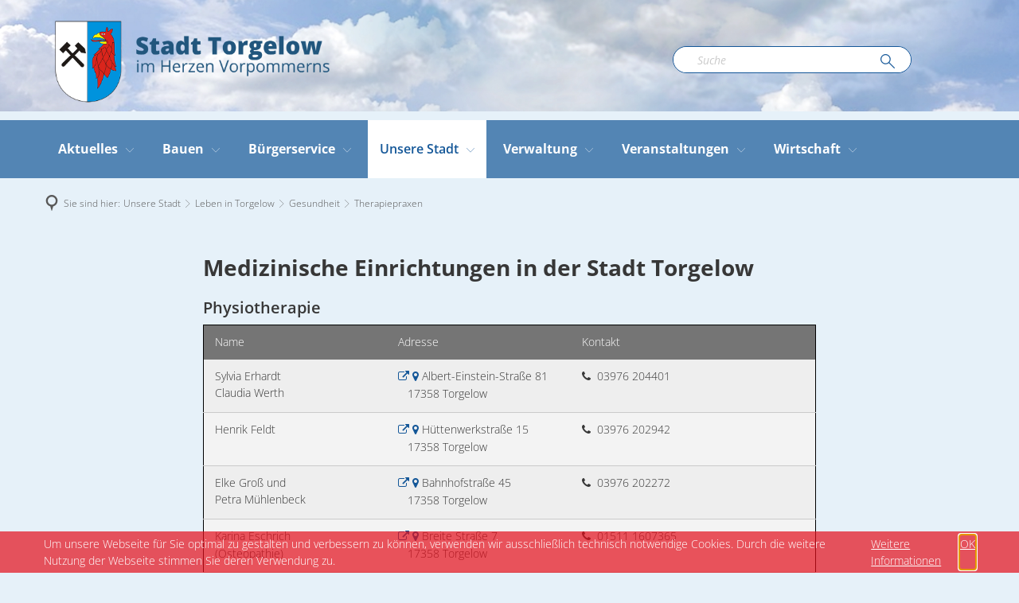

--- FILE ---
content_type: text/html;charset=UTF-8
request_url: https://www.torgelow.de/de/unsere-stadt/leben-in-torgelow/gesundheit/therapiepraxen/
body_size: 16721
content:
<!DOCTYPE html>
<html class="no-js" lang="de">

<head><link rel="preload" crossorigin="anonymous" as="font" integrity="sha512-VtBPUU5pT0kPWUFXAuAdG23JoO3OVdlY+pLL4vMMYKDAMbR6nAW+URoGCqX5Wu95B0R0/B402V9mgOF5AVj3xw==" href="https://www.torgelow.de/:res/modules/common/common/framework/fonts/streamLineFont/fonts/streamline-30px.woff?fp=ab2a415b1666" type="font/woff"/>
<link rel="preload" crossorigin="anonymous" as="font" integrity="sha512-2C67YNMm6LG/xLJfGlH48Ly7ImpobIbEWwaq66TjvAI/7EOqSIPUiNcQ9b82zilBVIBEQttADlljBafjyk8DCQ==" href="https://www.torgelow.de/:res/modules/common/common/framework/fonts/streamLineFont/fonts/streamline-30px-filled-in.woff?fp=62fdf8602f56" type="font/woff"/>
<link rel="preload" crossorigin="anonymous" as="font" integrity="sha512-6z0h9miAOgQGKzIdbX707LAHjBnBXgH4ucYoeeWCLWoRehK/mGgyZvfRp2uJVlLziIDYje0t1UIySJZo5fc0tA==" href="https://www.torgelow.de/:res/modules/common/common/framework/fonts/opensans/fonts/open-sans-v40-latin-300italic.woff2?fp=8202d126a1bd" type="font/woff2"/>
<link rel="preload" crossorigin="anonymous" as="font" integrity="sha512-BBqoOS/VvCkiMBMSxM0xW5rxW8tVAqyEZ88T6dTnbnJvCCK1A5LT/N/NDzehGcyK++JudRMMNt2tsQLRWVoMsQ==" href="https://www.torgelow.de/:res/modules/common/common/framework/fonts/opensans/fonts/open-sans-v40-latin-300.woff2?fp=758015e3cb56" type="font/woff2"/>
<link rel="preload" crossorigin="anonymous" as="font" integrity="sha512-SK/w4SHGGEWASbMYIkbI9J3ve7J7ked6WeT+5onN73QxY3qDozPjw/WWpaWIEjtkqI/kQ44sAeXEizEkyWA2dA==" href="https://www.torgelow.de/:res/modules/common/common/framework/fonts/opensans/fonts/open-sans-v40-latin-italic.woff2?fp=b4855cc8ec72" type="font/woff2"/>
<link rel="preload" crossorigin="anonymous" as="font" integrity="sha512-RzCN4lvX5Mon9Zoq5oG6ZDk/5AcOcwwfAMQFO6yVaptPfAdjwEFFvFCl+RwSoL+AvdSwPuzCA2zVay2zFJTLrw==" href="https://www.torgelow.de/:res/modules/common/common/framework/fonts/opensans/fonts/open-sans-v40-latin-regular.woff2?fp=e7af9d60d875" type="font/woff2"/>
<link rel="preload" crossorigin="anonymous" as="font" integrity="sha512-vOcUaCRzFiB5XFEyT8K00MW1P7qYIHi+3DeqN1yifsqqqXQj4HXo5AslzFXEe0kciWkKXupC1A0SydJnAC2JYw==" href="https://www.torgelow.de/:res/modules/common/common/framework/fonts/opensans/fonts/open-sans-v40-latin-500italic.woff2?fp=f55904653500" type="font/woff2"/>
<link rel="preload" crossorigin="anonymous" as="font" integrity="sha512-phInmiUwyQGhq41uM0YXKrpIhV6DSEk/CfWk3qoukN0V4BTI/4L3Et8sUSsW03nnCdq2xOckK9hLrBiYAcZ+qw==" href="https://www.torgelow.de/:res/modules/common/common/framework/fonts/opensans/fonts/open-sans-v40-latin-500.woff2?fp=1f6e5ae69733" type="font/woff2"/>
<link rel="preload" crossorigin="anonymous" as="font" integrity="sha512-tL5/lYTjK/yg3TbRe/7TOKsIchQpKcCk921iO7pJwAR9z9cWVpJGTqHKJOeuZgx4rWeegBEIF8EXgaTem1gK/Q==" href="https://www.torgelow.de/:res/modules/common/common/framework/fonts/opensans/fonts/open-sans-v40-latin-600italic.woff2?fp=442b72c81ff4" type="font/woff2"/>
<link rel="preload" crossorigin="anonymous" as="font" integrity="sha512-woxA0JBZcUJxAdjCtpJaael4A0xcjAuQ2log/oY0gNs+heAD72/Hk/MXJ2bhsCpPIq/ppUEfjvN7/2kdSKbmOg==" href="https://www.torgelow.de/:res/modules/common/common/framework/fonts/opensans/fonts/open-sans-v40-latin-600.woff2?fp=7f7fcda5f37c" type="font/woff2"/>
<link rel="preload" crossorigin="anonymous" as="font" integrity="sha512-0kZNoqHKRY4+8bCXN7RkpgvDiUx5IKw91F9dfzL6ewMiyyLf4sop/9Mu1+FNtjqJCXusT5x6NvuQl/cXaaNgrg==" href="https://www.torgelow.de/:res/modules/common/common/framework/fonts/opensans/fonts/open-sans-v40-latin-700italic.woff2?fp=c90197e116c4" type="font/woff2"/>
<link rel="preload" crossorigin="anonymous" as="font" integrity="sha512-jgF9AOYm+/4C5m0GrhxNHq0NInxBaM7fEWvcDGx8DenVOzwTq9WbqrQ1lwAomemJI1teiq7o32sZm+dYjm7wdQ==" href="https://www.torgelow.de/:res/modules/common/common/framework/fonts/opensans/fonts/open-sans-v40-latin-700.woff2?fp=114f872abf6c" type="font/woff2"/>
<link rel="preload" crossorigin="anonymous" as="font" integrity="sha512-KvOz86g9py4FX8acp7m8lIevXiGkxy0bH8dBhc0NdVDYrM+oTN75Odzml6qud7jNVJDwKqLjEasUpaSoKGcWNg==" href="https://www.torgelow.de/:res/modules/common/common/framework/fonts/opensans/fonts/open-sans-v40-latin-800italic.woff2?fp=2cf7414e4049" type="font/woff2"/>
<link rel="preload" crossorigin="anonymous" as="font" integrity="sha512-YcZPFknCmfD+QOH++NwtQUSPB7LJBRIFu8ROl+WarxG+/O+rh9sKhm6cnKYODVnF57xRi51JjeVZOQC4plE3eA==" href="https://www.torgelow.de/:res/modules/common/common/framework/fonts/opensans/fonts/open-sans-v40-latin-800.woff2?fp=3403fa778109" type="font/woff2"/>
<link rel="preload" crossorigin="anonymous" as="font" integrity="sha512-g4/v28FJAfQe35laeP2sVXZM1JEsy3NLi+pJCRlFgpBNjyr98rbEKGZ5Es5NZWgaEETQRdG8beKxQRPwMV/Ikg==" href="https://www.torgelow.de/:res/modules/common/common/framework/fonts/fontAwesome/vendor/font-awesome/fonts/fontawesome-webfont.woff2?fp=2adefcbc041e" type="font/woff2"/>
<meta http-equiv="Content-Type" content="text/html;charset=UTF-8"/>
<meta name="generator" content="CMS ionas4"/>
<link rel="stylesheet" crossorigin="anonymous" integrity="sha512-LHdRnganiPzgJe6DnkkkXynkD2GNygnvN8NR0opwEMuFG/5Bpd6cNIupz/zHmVsPZ38ZVGLK/oOpZZgO1czBoA==" href="https://www.torgelow.de/:res/modules/module-view.css?fp=eab6f9a2b030" type="text/css"/>
<script>(function(w,d,u){
w.readyQ=[];
var log=console.warn||console.log;
function deprecated(message,alternative){
return log("Deprecated call to "+message+". Use "+alternative);
}
function registerEventHandler(event,handler){
if(event==="ready"){
deprecated("jQuery(selector).on('ready', handler)","jQuery(handler)");
w.readyQ.push(handler);
}
}
function registerReadyHandler(handler){
w.readyQ.push(handler);
}
var proxy={
ready:registerReadyHandler,
on:registerEventHandler,
bind:registerEventHandler
};
w.$=w.jQuery=function(handler){
if(handler===d||handler===u){
return proxy;
}else{
registerReadyHandler(handler);
}
}
w.ionasQ=function($,doc){
$.each(readyQ,function(index,handler){
$(handler);
});
}
})(window,document);</script>
<style>.table-scroll table {
    width: 100%;
    border: 1px solid #000000;
}
td {
    vertical-align: top;
}</style>
<script type="application/json" id="ionasInfo">{"hasDebugger":true,"session":"5a1af46d-d364-4da6-85a2-02a144fcfe2d","root":"https://www.torgelow.de","resizeOptions":{"allowedValues":[130,152,176,203,230,260,292,325,360,397,436,476,518,563,608,656,706,757,810,865,922,980,1040,1103,1166,1232,1300,1369,1440,1513,1588,1664,1742,1823,1904,1988,2074],"maxAspectRatio":5.0},"context":"","userAgentRestrictionEnabled":true,"backend":"https://cms-amt-torgelow-ferdinandshof.ionas.de/:system","cookiePrivacy":{"consentCookieName":"hide_cn","coreCookieCategory":"core"},"captchaInvisibleRecaptchaSitekey":"6LdkeiEUAAAAAJMKy7RAfGZU3CDOodCO6s0gb3gL"}</script>
<script>window.ionasInfo = JSON.parse(document.getElementById("ionasInfo").innerText);</script>

<script crossorigin="anonymous" defer integrity="sha512-Mgth5vNznW9dpU21UZClVQPB0gdw6tn1BQhjoKaGGqPbgz1cASB/fxzwxG5/dcD3iKD4iWf4pOXjqt6a3bsurg==" src="https://www.torgelow.de/:res/modules/module-view.de.js?fp=a569c2ade35d"></script>
<script type="systemjs-importmap" crossorigin="anonymous" src="https://www.torgelow.de/:web-components/systemjs-importmap.json?fp=67941f7242b3"></script>
<script crossorigin="anonymous" defer integrity="sha512-l3drpKk7tDSsyUHLqk2a2qBpCWJXL8W0JfYn/OJLN1DPle/ltJvQ9TPyOJcbuKw1ou9SKHiUOMx5MgzkeW00KA==" src="https://www.torgelow.de/:webjars/systemjs/dist/system.min.js?fp=5179f8f646ee"></script>
<script crossorigin="anonymous" defer integrity="sha512-39r+vbVeH7CzYcOoCmhpL6ncvvKdZn2tLJ8bIZ/mrVLzW6RsKYVQk1vTJwUuOtt0l/4xYADGHWpfAW20rMhaBg==" id="systemJsNamedRegisterExtra" src="https://www.torgelow.de/:webjars/systemjs/dist/extras/named-register.min.js?fp=f2fad3cf0518"></script>
<link rel="preload" crossorigin="anonymous" as="script" integrity="sha512-jjKBst/Sg6eN29NvDTrLZVLNLEDo9QIKBzMUtcjqeDePfXvXcJcT9ausVeCWb8MabLl/KfVX2bPhpiDs+u81mw==" href="https://www.torgelow.de/:res/modules/common.common.ionas.core/js/systemjs-lite.js?fp=6c94c3c6dbd5"/>
<script crossorigin="anonymous" src="https://www.torgelow.de/:res/modules/common.common.ionas.core/js/systemjs-lite.js?fp=6c94c3c6dbd5" integrity="sha512-jjKBst/Sg6eN29NvDTrLZVLNLEDo9QIKBzMUtcjqeDePfXvXcJcT9ausVeCWb8MabLl/KfVX2bPhpiDs+u81mw=="></script>
<meta name="invisible-tracking-opts" content=""/>
<meta name="forced-tracking-opts" content=""/>
<link rel="manifest" crossorigin="use-credentials" href="https://www.torgelow.de/de/app-manifest.webmanifest"/>
<meta name="search-enabled" content="true"/>
<link rel="icon" href="https://www.torgelow.de/favicon.png?cid=g.2o47&amp;resize=d58747%3a48x48c" sizes="48x48" type="image/png"/>
<link rel="icon" href="https://www.torgelow.de/favicon.png?cid=g.2o47&amp;resize=4bc5c8%3a192x192c" sizes="192x192" type="image/png"/>
<link sizes="192x192" rel="apple-touch-icon" href="https://www.torgelow.de/favicon.png?cid=g.2o47&amp;resize=4bc5c8%3a192x192c"/>
<link rel="canonical" href="https://www.torgelow.de/de/unsere-stadt/leben-in-torgelow/gesundheit/therapiepraxen/"/>
<meta content="14 days" name="revisit-after"/><meta content="width=device-width, initial-scale=1.0, user-scalable=1" name="viewport"/>
    <meta content="ie=edge" http-equiv="x-ua-compatible"/>
    <title>Therapiepraxen | Torgelow</title>
<meta content="Torgelow" property="og:site_name"/><meta content="Therapiepraxen" property="og:title"/><meta content="website" property="og:type"/><meta content="https://www.torgelow.de/de/unsere-stadt/leben-in-torgelow/gesundheit/therapiepraxen/" property="og:url"/><meta content="de_DE" property="og:locale"/><script type="application/ld+json">[{"inLanguage":"de","name":"Torgelow","url":"https://www.torgelow.de/","@type":"WebSite","@context":"https://schema.org/"},{"dateCreated":"2018-05-28T08:41:29.208+02:00[Europe/Berlin]","dateModified":"2024-07-25T10:28:36.749+02:00[Europe/Berlin]","datePublished":"2018-05-28T08:41:29.208+02:00[Europe/Berlin]","headline":"Therapiepraxen","inLanguage":"de","name":"Therapiepraxen","url":"https://www.torgelow.de/de/unsere-stadt/leben-in-torgelow/gesundheit/therapiepraxen/","@type":"WebPage","@context":"https://schema.org/"}]</script>
</head>

<body class="template-document mode-live ot-common.common.ionas.core:document">
<div data-nosnippet="true" aria-hidden="true" aria-label="Suchmaske" role="search" class="sa2-search morphsearch" data-ng-controller="morphSearchController" data-ng-app="morphSearchApp" id="morphsearch"><sa2-search class="sa2-search" sa2-min-query-length="3"><sa2-endpoint url="https://www.torgelow.de/:sa2-search/de/" id="self"></sa2-endpoint><sa2-endpoint url="https://www.torgelow.de/:sa2-bwc/de/" id="bwc"></sa2-endpoint><sa2-result-set per-page="50" endpoint="self" type="live"></sa2-result-set><sa2-result-set per-page="50" endpoint="bwc" filter-queries="[{&#39;field&#39;:&#39;rgs&#39;,&#39;inverted&#39;:false,&#39;recursive&#39;:false,&#39;value&#39;:&#39;130755559&#39;}]" type="entry"></sa2-result-set><sa2-result-set per-page="50" endpoint="bwc" filter-queries="[{&#39;field&#39;:&#39;rgs&#39;,&#39;inverted&#39;:false,&#39;recursive&#39;:false,&#39;value&#39;:&#39;130755559&#39;}]" type="department"></sa2-result-set><sa2-result-set per-page="50" endpoint="bwc" filter-queries="[{&#39;field&#39;:&#39;rgs&#39;,&#39;inverted&#39;:false,&#39;recursive&#39;:false,&#39;value&#39;:&#39;130755559&#39;}]" weighted-query-fields="[{&#39;name&#39;: &#39;familyName&#39;, &#39;weight&#39;: 1200.0},{&#39;name&#39;: &#39;givenName&#39;, &#39;weight&#39;: 1100.0},{&#39;name&#39;: &#39;honorificPrefix&#39;, &#39;weight&#39;: 1000.0},{&#39;name&#39;: &#39;description&#39;, &#39;weight&#39;: 500.0},{&#39;name&#39;: &#39;responsibilities.name&#39;, &#39;weight&#39;: 500.0},{&#39;name&#39;: &#39;title&#39;, &#39;weight&#39;: 500.0}]" type="employee"></sa2-result-set><sa2-result-set per-page="50" endpoint="bwc" filter-queries="[{&#39;field&#39;:&#39;rgs&#39;,&#39;inverted&#39;:false,&#39;recursive&#39;:false,&#39;value&#39;:&#39;130755559&#39;}]" type="form"></sa2-result-set><sa2-result-set per-page="50" endpoint="bwc" filter-queries="[{&#39;field&#39;:&#39;rgs&#39;,&#39;inverted&#39;:false,&#39;recursive&#39;:false,&#39;value&#39;:&#39;130755559&#39;}]" type="procedure"></sa2-result-set><button title="Suchmaske schließen" aria-label="Suchmaske schließen" class="morphsearch-close"></button><div class="morphsearch-content background-color-gray"><sa2-field><form class="morphsearch-form"><label class="sr-only" for="morphsearch-main-input">Suchbegriff eingeben...</label><input data-sa2-model="query" placeholder="Suchbegriff eingeben..." data-mobile-placeholder="Suche..." aria-label="Suchbegriff eingeben..." id="morphsearch-main-input" type="search" class="morphsearch-input"/><button tabindex="-1" type="submit" class="morphsearch-submit"></button><div data-ng-if="sa2search.searchIsInProgress" class="morphsearch-progress"><div class="morphsearch-progress-indeterminate"></div></div></form></sa2-field><div role="status" class="search-result-count"><search-count-label data-results="Ergebnisse" data-result="Ergebnis" data-more-than="mehr als"></search-count-label></div><ul data-ng-if="sa2search.totalCount &gt; 0" aria-label="Tabliste für Suchergebnisse" data-options="linkActiveClass: active; panelActiveClass: active;" id="search-tabs" data-tabs="" class="ng-cloak tabs search-tabs"><li data-ng-click="showTab(&apos;self-live&apos;)" data-ng-if="sa2search.resultSets[&apos;self:live&apos;].result.totalCount &gt; 0" data-ng-class="{&apos;active&apos;: currentTab == &apos;self-live&apos;, &apos;search-tab-loading&apos; : sa2search.resultSets[&apos;self:live&apos;].queryRequest}" data-tab-name="self:live" data-tab-index="0" class="tabs-title tab-title search-tab-title"><a aria-label="{{ sa2search.resultSets['self:live'].result.totalCount &gt; sa2search.resultSets['self:live'].perPage ? 'mehr als ' + sa2search.resultSets['self:live'].perPage : sa2search.resultSets['self:live'].result.totalCount}} Suchergebnisse im Bereich Seiten " data-tabs-target="self-live-result-set" onclick="return false;" href="#self-live-result-set"><span class="title">Seiten</span><span class="loading"></span><span data-ng-if="sa2search.resultSets[&apos;self:live&apos;].result &amp;&amp; !sa2search.resultSets[&apos;self:live&apos;].queryRequest" class="result-count">{{ sa2search.resultSets['self:live'].result.totalCount &gt; sa2search.resultSets['self:live'].perPage ? '> ' + sa2search.resultSets['self:live'].perPage : sa2search.resultSets['self:live'].result.totalCount}}</span></a></li><li data-ng-click="showTab(&apos;bwc-entry&apos;)" data-ng-if="sa2search.resultSets[&apos;bwc:entry&apos;].result.totalCount &gt; 0" data-ng-class="{&apos;active&apos;: currentTab == &apos;bwc-entry&apos;, &apos;search-tab-loading&apos; : sa2search.resultSets[&apos;bwc:entry&apos;].queryRequest}" data-tab-name="bwc:entry" data-tab-index="1" class="tabs-title tab-title search-tab-title"><a aria-label="{{ sa2search.resultSets['bwc:entry'].result.totalCount &gt; sa2search.resultSets['bwc:entry'].perPage ? 'mehr als ' + sa2search.resultSets['bwc:entry'].perPage : sa2search.resultSets['bwc:entry'].result.totalCount}} Suchergebnisse im Bereich Leistungen " data-tabs-target="bwc-entry-result-set" onclick="return false;" href="#bwc-entry-result-set"><span class="title">Leistungen</span><span class="loading"></span><span data-ng-if="sa2search.resultSets[&apos;bwc:entry&apos;].result &amp;&amp; !sa2search.resultSets[&apos;bwc:entry&apos;].queryRequest" class="result-count">{{ sa2search.resultSets['bwc:entry'].result.totalCount &gt; sa2search.resultSets['bwc:entry'].perPage ? '> ' + sa2search.resultSets['bwc:entry'].perPage : sa2search.resultSets['bwc:entry'].result.totalCount}}</span></a></li><li data-ng-click="showTab(&apos;bwc-department&apos;)" data-ng-if="sa2search.resultSets[&apos;bwc:department&apos;].result.totalCount &gt; 0" data-ng-class="{&apos;active&apos;: currentTab == &apos;bwc-department&apos;, &apos;search-tab-loading&apos; : sa2search.resultSets[&apos;bwc:department&apos;].queryRequest}" data-tab-name="bwc:department" data-tab-index="2" class="tabs-title tab-title search-tab-title"><a aria-label="{{ sa2search.resultSets['bwc:department'].result.totalCount &gt; sa2search.resultSets['bwc:department'].perPage ? 'mehr als ' + sa2search.resultSets['bwc:department'].perPage : sa2search.resultSets['bwc:department'].result.totalCount}} Suchergebnisse im Bereich Abteilungen " data-tabs-target="bwc-department-result-set" onclick="return false;" href="#bwc-department-result-set"><span class="title">Abteilungen</span><span class="loading"></span><span data-ng-if="sa2search.resultSets[&apos;bwc:department&apos;].result &amp;&amp; !sa2search.resultSets[&apos;bwc:department&apos;].queryRequest" class="result-count">{{ sa2search.resultSets['bwc:department'].result.totalCount &gt; sa2search.resultSets['bwc:department'].perPage ? '> ' + sa2search.resultSets['bwc:department'].perPage : sa2search.resultSets['bwc:department'].result.totalCount}}</span></a></li><li data-ng-click="showTab(&apos;bwc-employee&apos;)" data-ng-if="sa2search.resultSets[&apos;bwc:employee&apos;].result.totalCount &gt; 0" data-ng-class="{&apos;active&apos;: currentTab == &apos;bwc-employee&apos;, &apos;search-tab-loading&apos; : sa2search.resultSets[&apos;bwc:employee&apos;].queryRequest}" data-tab-name="bwc:employee" data-tab-index="3" class="tabs-title tab-title search-tab-title"><a aria-label="{{ sa2search.resultSets['bwc:employee'].result.totalCount &gt; sa2search.resultSets['bwc:employee'].perPage ? 'mehr als ' + sa2search.resultSets['bwc:employee'].perPage : sa2search.resultSets['bwc:employee'].result.totalCount}} Suchergebnisse im Bereich Mitarbeitende " data-tabs-target="bwc-employee-result-set" onclick="return false;" href="#bwc-employee-result-set"><span class="title">Mitarbeitende</span><span class="loading"></span><span data-ng-if="sa2search.resultSets[&apos;bwc:employee&apos;].result &amp;&amp; !sa2search.resultSets[&apos;bwc:employee&apos;].queryRequest" class="result-count">{{ sa2search.resultSets['bwc:employee'].result.totalCount &gt; sa2search.resultSets['bwc:employee'].perPage ? '> ' + sa2search.resultSets['bwc:employee'].perPage : sa2search.resultSets['bwc:employee'].result.totalCount}}</span></a></li><li data-ng-click="showTab(&apos;bwc-form&apos;)" data-ng-if="sa2search.resultSets[&apos;bwc:form&apos;].result.totalCount &gt; 0" data-ng-class="{&apos;active&apos;: currentTab == &apos;bwc-form&apos;, &apos;search-tab-loading&apos; : sa2search.resultSets[&apos;bwc:form&apos;].queryRequest}" data-tab-name="bwc:form" data-tab-index="4" class="tabs-title tab-title search-tab-title"><a aria-label="{{ sa2search.resultSets['bwc:form'].result.totalCount &gt; sa2search.resultSets['bwc:form'].perPage ? 'mehr als ' + sa2search.resultSets['bwc:form'].perPage : sa2search.resultSets['bwc:form'].result.totalCount}} Suchergebnisse im Bereich Formulare " data-tabs-target="bwc-form-result-set" onclick="return false;" href="#bwc-form-result-set"><span class="title">Formulare</span><span class="loading"></span><span data-ng-if="sa2search.resultSets[&apos;bwc:form&apos;].result &amp;&amp; !sa2search.resultSets[&apos;bwc:form&apos;].queryRequest" class="result-count">{{ sa2search.resultSets['bwc:form'].result.totalCount &gt; sa2search.resultSets['bwc:form'].perPage ? '> ' + sa2search.resultSets['bwc:form'].perPage : sa2search.resultSets['bwc:form'].result.totalCount}}</span></a></li><li data-ng-click="showTab(&apos;bwc-procedure&apos;)" data-ng-if="sa2search.resultSets[&apos;bwc:procedure&apos;].result.totalCount &gt; 0" data-ng-class="{&apos;active&apos;: currentTab == &apos;bwc-procedure&apos;, &apos;search-tab-loading&apos; : sa2search.resultSets[&apos;bwc:procedure&apos;].queryRequest}" data-tab-name="bwc:procedure" data-tab-index="5" class="tabs-title tab-title search-tab-title"><a aria-label="{{ sa2search.resultSets['bwc:procedure'].result.totalCount &gt; sa2search.resultSets['bwc:procedure'].perPage ? 'mehr als ' + sa2search.resultSets['bwc:procedure'].perPage : sa2search.resultSets['bwc:procedure'].result.totalCount}} Suchergebnisse im Bereich Online-Verfahren " data-tabs-target="bwc-procedure-result-set" onclick="return false;" href="#bwc-procedure-result-set"><span class="title">Online-Verfahren</span><span class="loading"></span><span data-ng-if="sa2search.resultSets[&apos;bwc:procedure&apos;].result &amp;&amp; !sa2search.resultSets[&apos;bwc:procedure&apos;].queryRequest" class="result-count">{{ sa2search.resultSets['bwc:procedure'].result.totalCount &gt; sa2search.resultSets['bwc:procedure'].perPage ? '> ' + sa2search.resultSets['bwc:procedure'].perPage : sa2search.resultSets['bwc:procedure'].result.totalCount}}</span></a></li></ul><div data-ng-if="sa2search.totalCount &gt; 0" data-tabs-content="search-tabs" class="ng-cloak search-results"><div data-ng-if="sa2search.searchIsInProgress || sa2search.resultSets[&apos;self:live&apos;].result.totalCount &gt; 0" data-ng-class="{&apos;active&apos;: currentTab == &apos;self-live&apos;, &apos;search-tab-loading&apos; : sa2search.resultSets[&apos;self:live&apos;].queryRequest}" id="self-live-result-set" class="search-tab-content"><p data-ng-if="sa2search.resultSets[&apos;self:live&apos;].error" class="tile-title search-error-messages"><i class="fa fa-exclamation-triangle tile-icon"></i>Die Suche konnte nicht ausgeführt werden. Bitte versuchen Sie es zu einem späteren Zeitpunkt erneut.</p><ul data-ng-class="{&apos;active&apos;: currentTab == &apos;self-live&apos;, &apos;sa2-search-outdated-result&apos;: sa2search.resultIsOutdated}" class="search-result-list self-live--list"><li class="self-live--card search-result-item" data-ng-repeat="item in sa2search.resultSets[&apos;self:live&apos;].result.items"><h2 class="search-result-item-headline"><a data-ng-href="{{ item.self.webUrl }}" href="#">
            {{ item.name }}
        </a></h2><div data-ng-hide="!item.description" class="search-result-item-description"><p data-ng-bind-html="item.description | processHilight"> </p></div></li></ul></div><div data-ng-if="sa2search.searchIsInProgress || sa2search.resultSets[&apos;bwc:entry&apos;].result.totalCount &gt; 0" data-ng-class="{&apos;active&apos;: currentTab == &apos;bwc-entry&apos;, &apos;search-tab-loading&apos; : sa2search.resultSets[&apos;bwc:entry&apos;].queryRequest}" id="bwc-entry-result-set" class="search-tab-content"><p data-ng-if="sa2search.resultSets[&apos;bwc:entry&apos;].error" class="tile-title search-error-messages"><i class="fa fa-exclamation-triangle tile-icon"></i>Die Suche konnte nicht ausgeführt werden. Bitte versuchen Sie es zu einem späteren Zeitpunkt erneut.</p><ul data-ng-class="{&apos;active&apos;: currentTab == &apos;bwc-entry&apos;, &apos;sa2-search-outdated-result&apos;: sa2search.resultIsOutdated}" class="search-result-list bim-entry--list"><li class="bim-entry--card search-result-item" data-ng-repeat="item in sa2search.resultSets[&apos;bwc:entry&apos;].result.items"><h2 class="search-result-item-headline"><a target="_self" data-ng-href="{{ item | generateUrl:'https://www.torgelow.de/de/buergerservice-2/leistungen/%id%/%name%/' }}" href="#">
            {{ item.name }}
        </a><span class="label search-result-item-headline-kommune">
            {{ item.kommuneName }}
        </span></h2><p data-ng-bind-html="item.description | removeHTMLTags: 500" data-ng-hide="!item.description" class="search-result-item-description"></p></li></ul></div><div data-ng-if="sa2search.searchIsInProgress || sa2search.resultSets[&apos;bwc:department&apos;].result.totalCount &gt; 0" data-ng-class="{&apos;active&apos;: currentTab == &apos;bwc-department&apos;, &apos;search-tab-loading&apos; : sa2search.resultSets[&apos;bwc:department&apos;].queryRequest}" id="bwc-department-result-set" class="search-tab-content"><p data-ng-if="sa2search.resultSets[&apos;bwc:department&apos;].error" class="tile-title search-error-messages"><i class="fa fa-exclamation-triangle tile-icon"></i>Die Suche konnte nicht ausgeführt werden. Bitte versuchen Sie es zu einem späteren Zeitpunkt erneut.</p><ul data-ng-class="{&apos;active&apos;: currentTab == &apos;bwc-department&apos;, &apos;sa2-search-outdated-result&apos;: sa2search.resultIsOutdated}" class="search-result-list bim-department--list"><li class="bim-department--card search-result-item" data-ng-repeat="item in sa2search.resultSets[&apos;bwc:department&apos;].result.items"><h2 class="search-result-item-headline"><a target="_self" data-ng-href="{{ item | generateUrl:'https://www.torgelow.de/de/buergerservice-2/abteilungen/%id%/%name%/' }}" href="#">
            {{ item.name }}
        </a><span class="label search-result-item-headline-kommune">
            {{ item.kommuneName }}
        </span></h2><p><a aria-label="Telefon: {{telephone}}" title="Telefon: {{telephone}}" data-ng-href="tel:{{telephone  | formatTel}}" href="#" data-ng-repeat="telephone in item.telephones track by $index" class="search-result-item-data"><span class="sf sf-phone-3"></span>
            {{ telephone }}
        </a><a aria-label="Fax: {{faxNumber}}" title="Fax: {{faxNumber}}" data-ng-href="tel:{{faxNumber | formatTel}}" href="#" data-ng-repeat="faxNumber in item.faxNumbers track by $index" class="search-result-item-data"><span class="sf sf-fax"></span>
            {{faxNumber}}
        </a><a aria-label="E-Mail Adresse: {{email}}" title="E-Mail Adresse: {{email}}" target="_blank" data-ng-href="mailto:{{email}}" href="#" data-ng-repeat="email in item.emails track by $index" class="search-result-item-data"><span class="sf sf-mail-2"></span>
            {{email}}
        </a><a aria-label="Folgende Webseite in neuem Fenster öffnen: {{website}}" title="Folgende Webseite in neuem Fenster öffnen: {{website}}" target="_blank" data-ng-href="{{ website }}" href="#" data-ng-repeat="website in item.websites track by $index" class="search-result-item-data"><span class="sf sf-screen-2"></span>
            {{ website }}
        </a></p><div data-ng-hide="!item.openingHours"><h3 class="search-result-item-headline">Öffnungszeiten</h3><div data-ng-bind-html="item.openingHours" class="search-result-item-openingHours"></div></div></li></ul></div><div data-ng-if="sa2search.searchIsInProgress || sa2search.resultSets[&apos;bwc:employee&apos;].result.totalCount &gt; 0" data-ng-class="{&apos;active&apos;: currentTab == &apos;bwc-employee&apos;, &apos;search-tab-loading&apos; : sa2search.resultSets[&apos;bwc:employee&apos;].queryRequest}" id="bwc-employee-result-set" class="search-tab-content"><p data-ng-if="sa2search.resultSets[&apos;bwc:employee&apos;].error" class="tile-title search-error-messages"><i class="fa fa-exclamation-triangle tile-icon"></i>Die Suche konnte nicht ausgeführt werden. Bitte versuchen Sie es zu einem späteren Zeitpunkt erneut.</p><ul data-ng-class="{&apos;active&apos;: currentTab == &apos;bwc-employee&apos;, &apos;sa2-search-outdated-result&apos;: sa2search.resultIsOutdated}" class="search-result-list bim-employee--list"><li class="bim-employee--card search-result-item" data-ng-repeat="item in sa2search.resultSets[&apos;bwc:employee&apos;].result.items"><h2 class="search-result-item-headline"><a target="_self" data-ng-href="{{ item | generateUrl:'https://www.torgelow.de/de/buergerservice-2/mitarbeiter/%id%/%name%/' }}" href="#">{{ item.honorificPrefix +&#039; &#039;+ item.familyName +&#039;, &#039;+ item.givenName | trim }}</a><span class="label search-result-item-headline-kommune">
            {{ item.kommuneName }}
        </span></h2><p><a aria-label="Telefon: {{telephone}}" title="Telefon: {{telephone}}" data-ng-href="tel:{{telephone | formatTel}}" href="#" data-ng-repeat="telephone in item.telephones track by $index" class="search-result-item-data"><span class="sf sf-phone-3"></span>
            {{telephone}}
        </a><a aria-label="Fax: {{faxNumber}}" title="Fax: {{faxNumber}}" data-ng-href="tel:{{faxNumber | formatTel}}" href="#" data-ng-repeat="faxNumber in item.faxNumbers track by $index" class="search-result-item-data"><span class="sf sf-fax"></span>
            {{faxNumber}}
        </a><a aria-label="Mobil: {{item.mobil}}" title="Mobil: {{item.mobil}}" data-ng-href="tel:{{item.mobil | formatTel}}" href="#" data-ng-if="item.mobil" class="search-result-item-data"><span class="sf sf-mobile-phone"></span>
            {{item.mobil}}
        </a><a aria-label="E-Mail Adresse: {{email}}" title="E-Mail Adresse: {{email}}" target="_blank" data-ng-href="mailto:{{email}}" href="#" data-ng-repeat="email in item.emails track by $index" class="search-result-item-data"><span class="sf sf-mail-2"></span>
            {{email}}
        </a></p></li></ul></div><div data-ng-if="sa2search.searchIsInProgress || sa2search.resultSets[&apos;bwc:form&apos;].result.totalCount &gt; 0" data-ng-class="{&apos;active&apos;: currentTab == &apos;bwc-form&apos;, &apos;search-tab-loading&apos; : sa2search.resultSets[&apos;bwc:form&apos;].queryRequest}" id="bwc-form-result-set" class="search-tab-content"><p data-ng-if="sa2search.resultSets[&apos;bwc:form&apos;].error" class="tile-title search-error-messages"><i class="fa fa-exclamation-triangle tile-icon"></i>Die Suche konnte nicht ausgeführt werden. Bitte versuchen Sie es zu einem späteren Zeitpunkt erneut.</p><ul data-ng-class="{&apos;active&apos;: currentTab == &apos;bwc-form&apos;, &apos;sa2-search-outdated-result&apos;: sa2search.resultIsOutdated}" class="search-result-list bim-form--list"><li class="bim-form--card search-result-item" data-ng-repeat="item in sa2search.resultSets[&apos;bwc:form&apos;].result.items"><h2 class="search-result-item-headline"><a target="_blank" data-ng-href="{{ item.uri }}" href="#">
            {{ item.name }}
        </a></h2><p data-ng-bind-html="item.description | removeHTMLTags: 500" data-ng-hide="!item.description" class="search-result-item-description"></p></li></ul></div><div data-ng-if="sa2search.searchIsInProgress || sa2search.resultSets[&apos;bwc:procedure&apos;].result.totalCount &gt; 0" data-ng-class="{&apos;active&apos;: currentTab == &apos;bwc-procedure&apos;, &apos;search-tab-loading&apos; : sa2search.resultSets[&apos;bwc:procedure&apos;].queryRequest}" id="bwc-procedure-result-set" class="search-tab-content"><p data-ng-if="sa2search.resultSets[&apos;bwc:procedure&apos;].error" class="tile-title search-error-messages"><i class="fa fa-exclamation-triangle tile-icon"></i>Die Suche konnte nicht ausgeführt werden. Bitte versuchen Sie es zu einem späteren Zeitpunkt erneut.</p><ul data-ng-class="{&apos;active&apos;: currentTab == &apos;bwc-procedure&apos;, &apos;sa2-search-outdated-result&apos;: sa2search.resultIsOutdated}" class="search-result-list self-procedure--list"><li class="self-procedure--card search-result-item" data-ng-repeat="item in sa2search.resultSets[&apos;bwc:procedure&apos;].result.items"><h2 class="search-result-item-headline"><a target="_blank" data-ng-href="{{ item.uri }}" href="#">
            {{ item.name }}
        </a></h2><p data-ng-bind-html="item.description | removeHTMLTags: 500" data-ng-hide="!item.description" class="search-result-item-description"></p></li></ul></div></div></div></sa2-search></div>


<div class="header-wrapper">

    <div class="header-outer">

        <header aria-label="Kopfbereich" class="header" id="header">

            




            <div class="row">
                <div class="columns small-12 header-sections-wrapper">
                    <div class="header-section header-section-a">
    <a href="https://www.torgelow.de/de/" title="Zurück zur Startseite" class="logo desktop-logo show-for-large"><img sizes="(min-width: 320px) 175px, 100vw" src="https://www.torgelow.de/logo-neu.svg?cid=aiv.2b81&amp;resize=f13d58%3A175x" alt="Zurück zur Startseite" srcset="https://www.torgelow.de/logo-neu.svg?cid=aiv.2b81&amp;resize=f13d58%3A175x 175w, https://www.torgelow.de/logo-neu.svg?cid=aiv.2b81&amp;resize=69b916%3A262x 262w, https://www.torgelow.de/logo-neu.svg?cid=aiv.2b81&amp;resize=52562c%3A350x 350w" class="i4-object-contain" data-resize-mode="layout"/></a><a href="https://www.torgelow.de/de/" title="Zurück zur Startseite" class="logo mobile-logo hide-for-large"><img sizes="(min-width: 320px) 150px, 100vw" src="https://www.torgelow.de/logo-neu.svg?cid=aiv.2b81&amp;resize=534277%3A150x" alt="Zurück zur Startseite" srcset="https://www.torgelow.de/logo-neu.svg?cid=aiv.2b81&amp;resize=534277%3A150x 150w, https://www.torgelow.de/logo-neu.svg?cid=aiv.2b81&amp;resize=3dc1ac%3A225x 225w, https://www.torgelow.de/logo-neu.svg?cid=aiv.2b81&amp;resize=55cf4c%3A300x 300w" class="i4-object-contain" data-resize-mode="layout"/></a>
</div>
                    <div class="header-section header-section-b">
    <nav aria-label="Haupt Navigation" class="nav-wrapper" data-navigation-anchor="" id="main-navigation"><div class="i4-hidden-accessible">
    <a aria-label="Zum Menüende springen" class="goto-last-menuitem" href="#" tabindex="0" title="Zum Menüende springen">Menüende</a>
</div><nav class="nav"><ul class="level-1 nav__level-1 nav__level-1-up level-1-up" data-level="1"><li data-has-visible-children="true" data-has-invisible-children="false" class="level-1-item item-1 odd first nav__item nav__item-level-1 nav__item-level-1-up nav__item--has-children has-children" data-has-children="true" data-is-active="false" data-is-current="false"><a aria-expanded="false" href="https://www.torgelow.de/de/aktuelles/" class="level-1-link nav__link nav__link-level-1 nav__link-level-1-up nav__link--has-children has-children" data-trail="false"><span data-file-name="Aktuelles">Aktuelles</span></a><ul class="level-2 nav__level-2 nav__level-1-up level-1-up nav__level-2-up level-2-up" data-level="2"><li data-has-visible-children="true" data-has-invisible-children="false" class="level-2-item item-1 odd first last nav__item nav__item-level-2 nav__item-level-1-up nav__item-level-2-up  nav__subitem nav__item--has-children has-children" data-has-children="true" data-is-active="false" data-is-current="false"><a aria-expanded="false" href="https://www.torgelow.de/de/aktuelles/amtliches-bekanntmachungsblatt/" class="level-2-link nav__link nav__link-level-2 nav__link-level-1-up nav__link-level-2-up nav__sublink nav__link--has-children has-children" data-trail="false"><span data-file-name="Amtliches Bekanntmachungsblatt">Amtliches Bekanntmachungsblatt</span></a><ul class="level-3 nav__level-3 nav__level-1-up level-1-up nav__level-2-up level-2-up nav__level-3-up level-3-up" data-level="3"><li data-has-visible-children="false" data-has-invisible-children="false" class="level-3-item item-1 odd first nav__item nav__item-level-3 nav__item-level-1-up nav__item-level-2-up nav__item-level-3-up  nav__subitem" data-has-children="false" data-is-active="false" data-is-current="false"><a class="level-3-link nav__link nav__link-level-3 nav__link-level-1-up nav__link-level-2-up nav__link-level-3-up nav__sublink" data-trail="false" href="https://www.torgelow.de/de/aktuelles/amtliches-bekanntmachungsblatt/jahrgang-2014/"><span data-file-name="Jahrgang 2014">Jahrgang 2014</span></a></li><li data-has-visible-children="false" data-has-invisible-children="false" class="level-3-item item-2 even nav__item nav__item-level-3 nav__item-level-1-up nav__item-level-2-up nav__item-level-3-up  nav__subitem" data-has-children="false" data-is-active="false" data-is-current="false"><a class="level-3-link nav__link nav__link-level-3 nav__link-level-1-up nav__link-level-2-up nav__link-level-3-up nav__sublink" data-trail="false" href="https://www.torgelow.de/de/aktuelles/amtliches-bekanntmachungsblatt/jahrgang-2015/"><span data-file-name="Jahrgang 2015">Jahrgang 2015</span></a></li><li data-has-visible-children="false" data-has-invisible-children="false" class="level-3-item item-3 odd nav__item nav__item-level-3 nav__item-level-1-up nav__item-level-2-up nav__item-level-3-up  nav__subitem" data-has-children="false" data-is-active="false" data-is-current="false"><a class="level-3-link nav__link nav__link-level-3 nav__link-level-1-up nav__link-level-2-up nav__link-level-3-up nav__sublink" data-trail="false" href="https://www.torgelow.de/de/aktuelles/amtliches-bekanntmachungsblatt/jahrgang-2016/"><span data-file-name="Jahrgang 2016">Jahrgang 2016</span></a></li><li data-has-visible-children="false" data-has-invisible-children="false" class="level-3-item item-4 even nav__item nav__item-level-3 nav__item-level-1-up nav__item-level-2-up nav__item-level-3-up  nav__subitem" data-has-children="false" data-is-active="false" data-is-current="false"><a class="level-3-link nav__link nav__link-level-3 nav__link-level-1-up nav__link-level-2-up nav__link-level-3-up nav__sublink" data-trail="false" href="https://www.torgelow.de/de/aktuelles/amtliches-bekanntmachungsblatt/jahrgang-2017/"><span data-file-name="Jahrgang 2017">Jahrgang 2017</span></a></li><li data-has-visible-children="false" data-has-invisible-children="false" class="level-3-item item-5 odd nav__item nav__item-level-3 nav__item-level-1-up nav__item-level-2-up nav__item-level-3-up  nav__subitem" data-has-children="false" data-is-active="false" data-is-current="false"><a class="level-3-link nav__link nav__link-level-3 nav__link-level-1-up nav__link-level-2-up nav__link-level-3-up nav__sublink" data-trail="false" href="https://www.torgelow.de/de/aktuelles/amtliches-bekanntmachungsblatt/jahrgang-2018/"><span data-file-name="Jahrgang 2018">Jahrgang 2018</span></a></li><li data-has-visible-children="false" data-has-invisible-children="false" class="level-3-item item-6 even last nav__item nav__item-level-3 nav__item-level-1-up nav__item-level-2-up nav__item-level-3-up  nav__subitem" data-has-children="false" data-is-active="false" data-is-current="false"><a class="level-3-link nav__link nav__link-level-3 nav__link-level-1-up nav__link-level-2-up nav__link-level-3-up nav__sublink" data-trail="false" href="https://www.torgelow.de/de/aktuelles/amtliches-bekanntmachungsblatt/jahrgang-2019/"><span data-file-name="Jahrgang 2019">Jahrgang 2019</span></a></li></ul></li></ul></li><li data-has-visible-children="true" data-has-invisible-children="false" class="level-1-item item-2 even nav__item nav__item-level-1 nav__item-level-1-up nav__item--has-children has-children" data-has-children="true" data-is-active="false" data-is-current="false"><a aria-expanded="false" href="https://www.torgelow.de/de/bauen/" class="level-1-link nav__link nav__link-level-1 nav__link-level-1-up nav__link--has-children has-children" data-trail="false"><span data-file-name="Bauen">Bauen</span></a><ul class="level-2 nav__level-2 nav__level-1-up level-1-up nav__level-2-up level-2-up" data-level="2"><li data-has-visible-children="true" data-has-invisible-children="false" class="level-2-item item-1 odd first nav__item nav__item-level-2 nav__item-level-1-up nav__item-level-2-up  nav__subitem nav__item--has-children has-children nav__item--has-redirect has-redirect" data-has-children="true" data-is-active="false" data-is-current="false"><a aria-expanded="false" href="https://www.torgelow.de/de/bauen/baulandkataster/baulandkataster-torgelow/" class="level-2-link nav__link nav__link-level-2 nav__link-level-1-up nav__link-level-2-up nav__sublink nav__link--has-children has-children nav__link--has-redirect has-redirect" data-trail="false"><span data-file-name="Baulandkataster">Baulandkataster</span></a><ul class="level-3 nav__level-3 nav__level-1-up level-1-up nav__level-2-up level-2-up nav__level-3-up level-3-up" data-level="3"><li data-has-visible-children="false" data-has-invisible-children="false" class="level-3-item item-1 odd first nav__item nav__item-level-3 nav__item-level-1-up nav__item-level-2-up nav__item-level-3-up  nav__subitem" data-has-children="false" data-is-active="false" data-is-current="false"><a class="level-3-link nav__link nav__link-level-3 nav__link-level-1-up nav__link-level-2-up nav__link-level-3-up nav__sublink" data-trail="false" href="https://www.torgelow.de/de/bauen/baulandkataster/baulandkataster-torgelow/"><span data-file-name="Baulandkataster Torgelow">Baulandkataster Torgelow</span></a></li><li data-has-visible-children="false" data-has-invisible-children="false" class="level-3-item item-2 even nav__item nav__item-level-3 nav__item-level-1-up nav__item-level-2-up nav__item-level-3-up  nav__subitem" data-has-children="false" data-is-active="false" data-is-current="false"><a class="level-3-link nav__link nav__link-level-3 nav__link-level-1-up nav__link-level-2-up nav__link-level-3-up nav__sublink" data-trail="false" href="https://www.torgelow.de/de/bauen/baulandkataster/baulandkataster-heinrichsruh/"><span data-file-name="Baulandkataster Heinrichsruh">Baulandkataster Heinrichsruh</span></a></li><li data-has-visible-children="false" data-has-invisible-children="false" class="level-3-item item-3 odd last nav__item nav__item-level-3 nav__item-level-1-up nav__item-level-2-up nav__item-level-3-up  nav__subitem" data-has-children="false" data-is-active="false" data-is-current="false"><a class="level-3-link nav__link nav__link-level-3 nav__link-level-1-up nav__link-level-2-up nav__link-level-3-up nav__sublink" data-trail="false" href="https://www.torgelow.de/de/bauen/baulandkataster/baulandkataster-ot-hollaenderei/"><span data-file-name="Baulandkataster OT Holländerei">Baulandkataster OT Holländerei</span></a></li></ul></li><li data-has-visible-children="true" data-has-invisible-children="false" class="level-2-item item-2 even nav__item nav__item-level-2 nav__item-level-1-up nav__item-level-2-up  nav__subitem nav__item--has-children has-children" data-has-children="true" data-is-active="false" data-is-current="false"><a aria-expanded="false" href="https://www.torgelow.de/de/bauen/ausschreibungen-von-bauauftraegen/" class="level-2-link nav__link nav__link-level-2 nav__link-level-1-up nav__link-level-2-up nav__sublink nav__link--has-children has-children" data-trail="false"><span data-file-name="Ausschreibungen von Bauaufträgen">Ausschreibungen von Bauaufträgen</span></a><ul class="level-3 nav__level-3 nav__level-1-up level-1-up nav__level-2-up level-2-up nav__level-3-up level-3-up" data-level="3"><li data-has-visible-children="false" data-has-invisible-children="false" class="level-3-item item-1 odd first nav__item nav__item-level-3 nav__item-level-1-up nav__item-level-2-up nav__item-level-3-up  nav__subitem" data-has-children="false" data-is-active="false" data-is-current="false"><a class="level-3-link nav__link nav__link-level-3 nav__link-level-1-up nav__link-level-2-up nav__link-level-3-up nav__sublink" data-trail="false" href="https://www.torgelow.de/de/bauen/ausschreibungen-von-bauauftraegen/informationen-ueber-beabsichtigte-ausschreibungen-vob-vol/"><span data-file-name="Informationen über beabsichtigte Ausschreibungen VOB/VOL">Informationen über beabsichtigte Ausschreibungen VOB/VOL</span></a></li><li data-has-visible-children="false" data-has-invisible-children="false" class="level-3-item item-2 even last nav__item nav__item-level-3 nav__item-level-1-up nav__item-level-2-up nav__item-level-3-up  nav__subitem" data-has-children="false" data-is-active="false" data-is-current="false"><a class="level-3-link nav__link nav__link-level-3 nav__link-level-1-up nav__link-level-2-up nav__link-level-3-up nav__sublink" data-trail="false" href="https://www.torgelow.de/de/bauen/ausschreibungen-von-bauauftraegen/veroeffentlichung-vergebener-auftraege-vob-vol/"><span data-file-name="Veröffentlichung vergebener Aufträge VOB/VOL">Veröffentlichung vergebener Aufträge VOB/VOL</span></a></li></ul></li><li data-has-visible-children="true" data-has-invisible-children="false" class="level-2-item item-3 odd nav__item nav__item-level-2 nav__item-level-1-up nav__item-level-2-up  nav__subitem nav__item--has-children has-children nav__item--has-redirect has-redirect" data-has-children="true" data-is-active="false" data-is-current="false"><a aria-expanded="false" href="https://www.torgelow.de/de/bauen/bauleitplanung/staedtebauliche-konzepte/" class="level-2-link nav__link nav__link-level-2 nav__link-level-1-up nav__link-level-2-up nav__sublink nav__link--has-children has-children nav__link--has-redirect has-redirect" data-trail="false"><span data-file-name="Bauleitplanung">Bauleitplanung</span></a><ul class="level-3 nav__level-3 nav__level-1-up level-1-up nav__level-2-up level-2-up nav__level-3-up level-3-up" data-level="3"><li data-has-visible-children="false" data-has-invisible-children="false" class="level-3-item item-1 odd first nav__item nav__item-level-3 nav__item-level-1-up nav__item-level-2-up nav__item-level-3-up  nav__subitem" data-has-children="false" data-is-active="false" data-is-current="false"><a class="level-3-link nav__link nav__link-level-3 nav__link-level-1-up nav__link-level-2-up nav__link-level-3-up nav__sublink" data-trail="false" href="https://www.torgelow.de/de/bauen/bauleitplanung/staedtebauliche-konzepte/"><span data-file-name="Städtebauliche Konzepte">Städtebauliche Konzepte</span></a></li><li data-has-visible-children="false" data-has-invisible-children="false" class="level-3-item item-2 even nav__item nav__item-level-3 nav__item-level-1-up nav__item-level-2-up nav__item-level-3-up  nav__subitem" data-has-children="false" data-is-active="false" data-is-current="false"><a class="level-3-link nav__link nav__link-level-3 nav__link-level-1-up nav__link-level-2-up nav__link-level-3-up nav__sublink" data-trail="false" href="https://www.torgelow.de/de/bauen/bauleitplanung/flaechennutzungsplan/"><span data-file-name="Flächennutzungsplan">Flächennutzungsplan</span></a></li><li data-has-visible-children="false" data-has-invisible-children="false" class="level-3-item item-3 odd nav__item nav__item-level-3 nav__item-level-1-up nav__item-level-2-up nav__item-level-3-up  nav__subitem" data-has-children="false" data-is-active="false" data-is-current="false"><a class="level-3-link nav__link nav__link-level-3 nav__link-level-1-up nav__link-level-2-up nav__link-level-3-up nav__sublink" data-trail="false" href="https://www.torgelow.de/de/bauen/bauleitplanung/bebauungsplaene/"><span data-file-name="Bebauungspläne">Bebauungspläne</span></a></li><li data-has-visible-children="false" data-has-invisible-children="false" class="level-3-item item-4 even last nav__item nav__item-level-3 nav__item-level-1-up nav__item-level-2-up nav__item-level-3-up  nav__subitem" data-has-children="false" data-is-active="false" data-is-current="false"><a class="level-3-link nav__link nav__link-level-3 nav__link-level-1-up nav__link-level-2-up nav__link-level-3-up nav__sublink" data-trail="false" href="https://www.torgelow.de/de/bauen/bauleitplanung/baurelevante-satzungen/"><span data-file-name="Baurelevante Satzungen">Baurelevante Satzungen</span></a></li></ul></li><li data-has-visible-children="false" data-has-invisible-children="false" class="level-2-item item-4 even nav__item nav__item-level-2 nav__item-level-1-up nav__item-level-2-up  nav__subitem" data-has-children="false" data-is-active="false" data-is-current="false"><a class="level-2-link nav__link nav__link-level-2 nav__link-level-1-up nav__link-level-2-up nav__sublink" data-trail="false" href="https://www.torgelow.de/de/bauen/das-bauamt-informiert/"><span data-file-name="Das Bauamt informiert">Das Bauamt informiert</span></a></li><li data-has-visible-children="false" data-has-invisible-children="false" class="level-2-item item-5 odd last nav__item nav__item-level-2 nav__item-level-1-up nav__item-level-2-up  nav__subitem" data-has-children="false" data-is-active="false" data-is-current="false"><a class="level-2-link nav__link nav__link-level-2 nav__link-level-1-up nav__link-level-2-up nav__sublink" data-trail="false" href="https://www.torgelow.de/de/bauen/grundstuecksausschreibungen/"><span data-file-name="Grundstücksausschreibungen">Grundstücksausschreibungen</span></a></li></ul></li><li data-has-visible-children="true" data-has-invisible-children="false" class="level-1-item item-3 odd nav__item nav__item-level-1 nav__item-level-1-up nav__item--has-children has-children" data-has-children="true" data-is-active="false" data-is-current="false"><a aria-expanded="false" href="https://www.torgelow.de/de/buergerservice/" class="level-1-link nav__link nav__link-level-1 nav__link-level-1-up nav__link--has-children has-children" data-trail="false"><span data-file-name="Bürgerservice">Bürgerservice</span></a><ul class="level-2 nav__level-2 nav__level-1-up level-1-up nav__level-2-up level-2-up" data-level="2"><li data-has-visible-children="false" data-has-invisible-children="false" class="level-2-item item-1 odd first nav__item nav__item-level-2 nav__item-level-1-up nav__item-level-2-up  nav__subitem" data-has-children="false" data-is-active="false" data-is-current="false"><a class="level-2-link nav__link nav__link-level-2 nav__link-level-1-up nav__link-level-2-up nav__sublink" data-trail="false" href="https://www.torgelow.de/de/buergerservice/ansprechpartner/"><span data-file-name="Ansprechpartner">Ansprechpartner</span></a></li><li data-has-visible-children="true" data-has-invisible-children="false" class="level-2-item item-2 even nav__item nav__item-level-2 nav__item-level-1-up nav__item-level-2-up  nav__subitem nav__item--has-children has-children" data-has-children="true" data-is-active="false" data-is-current="false"><a aria-expanded="false" href="https://www.torgelow.de/de/buergerservice/ausschreibungen/" class="level-2-link nav__link nav__link-level-2 nav__link-level-1-up nav__link-level-2-up nav__sublink nav__link--has-children has-children" data-trail="false"><span data-file-name="Ausschreibungen">Ausschreibungen</span></a><ul class="level-3 nav__level-3 nav__level-1-up level-1-up nav__level-2-up level-2-up nav__level-3-up level-3-up" data-level="3"><li data-has-visible-children="false" data-has-invisible-children="false" class="level-3-item item-1 odd first last nav__item nav__item-level-3 nav__item-level-1-up nav__item-level-2-up nav__item-level-3-up  nav__subitem" data-has-children="false" data-is-active="false" data-is-current="false"><a class="level-3-link nav__link nav__link-level-3 nav__link-level-1-up nav__link-level-2-up nav__link-level-3-up nav__sublink" data-trail="false" href="https://www.torgelow.de/de/buergerservice/ausschreibungen/ausschreibungen-2025/"><span data-file-name="Ausschreibungen 2025">Ausschreibungen 2025</span></a></li></ul></li><li data-has-visible-children="false" data-has-invisible-children="false" class="level-2-item item-3 odd nav__item nav__item-level-2 nav__item-level-1-up nav__item-level-2-up  nav__subitem nav__item--has-redirect has-redirect" data-has-children="false" data-is-active="false" data-is-current="false"><a href="https://behoerdenverzeichnis.mv-serviceportal.de/?ouId=125211143&amp;ortId=6204" class="level-2-link nav__link nav__link-level-2 nav__link-level-1-up nav__link-level-2-up nav__sublink nav__link--has-redirect has-redirect" data-trail="false" target="_blank"><span data-file-name="Behördenverzeichnis">Behördenverzeichnis</span></a></li><li data-has-visible-children="true" data-has-invisible-children="false" class="level-2-item item-4 even nav__item nav__item-level-2 nav__item-level-1-up nav__item-level-2-up  nav__subitem nav__item--has-children has-children" data-has-children="true" data-is-active="false" data-is-current="false"><a aria-expanded="false" href="https://www.torgelow.de/de/buergerservice/bekanntmachungen/" class="level-2-link nav__link nav__link-level-2 nav__link-level-1-up nav__link-level-2-up nav__sublink nav__link--has-children has-children" data-trail="false"><span data-file-name="Bekanntmachungen">Bekanntmachungen</span></a><ul class="level-3 nav__level-3 nav__level-1-up level-1-up nav__level-2-up level-2-up nav__level-3-up level-3-up" data-level="3"><li data-has-visible-children="false" data-has-invisible-children="false" class="level-3-item item-1 odd first nav__item nav__item-level-3 nav__item-level-1-up nav__item-level-2-up nav__item-level-3-up  nav__subitem" data-has-children="false" data-is-active="false" data-is-current="false"><a class="level-3-link nav__link nav__link-level-3 nav__link-level-1-up nav__link-level-2-up nav__link-level-3-up nav__sublink" data-trail="false" href="https://www.torgelow.de/de/buergerservice/bekanntmachungen/buergerinformationen/"><span data-file-name="Bürgerinformationen">Bürgerinformationen</span></a></li><li data-has-visible-children="false" data-has-invisible-children="false" class="level-3-item item-2 even nav__item nav__item-level-3 nav__item-level-1-up nav__item-level-2-up nav__item-level-3-up  nav__subitem" data-has-children="false" data-is-active="false" data-is-current="false"><a class="level-3-link nav__link nav__link-level-3 nav__link-level-1-up nav__link-level-2-up nav__link-level-3-up nav__sublink" data-trail="false" href="https://www.torgelow.de/de/buergerservice/bekanntmachungen/jahresabschluesse/"><span data-file-name="Jahresabschlüsse">Jahresabschlüsse</span></a></li><li data-has-visible-children="false" data-has-invisible-children="false" class="level-3-item item-3 odd nav__item nav__item-level-3 nav__item-level-1-up nav__item-level-2-up nav__item-level-3-up  nav__subitem" data-has-children="false" data-is-active="false" data-is-current="false"><a class="level-3-link nav__link nav__link-level-3 nav__link-level-1-up nav__link-level-2-up nav__link-level-3-up nav__sublink" data-trail="false" href="https://www.torgelow.de/de/buergerservice/bekanntmachungen/ordnungsangelegenheiten/"><span data-file-name="Ordnungsangelegenheiten">Ordnungsangelegenheiten</span></a></li><li data-has-visible-children="true" data-has-invisible-children="false" class="level-3-item item-4 even nav__item nav__item-level-3 nav__item-level-1-up nav__item-level-2-up nav__item-level-3-up  nav__subitem nav__item--has-children has-children" data-has-children="true" data-is-active="false" data-is-current="false"><a aria-expanded="false" href="https://www.torgelow.de/de/buergerservice/bekanntmachungen/satzungen-aenderungssatzungen/" class="level-3-link nav__link nav__link-level-3 nav__link-level-1-up nav__link-level-2-up nav__link-level-3-up nav__sublink nav__link--has-children has-children" data-trail="false"><span data-file-name="Satzungen/Änderungssatzungen">Satzungen/Änderungssatzungen</span></a><ul class="level-4 nav__level-4 nav__level-1-up level-1-up nav__level-2-up level-2-up nav__level-3-up level-3-up" data-level="4"><li data-has-visible-children="false" data-has-invisible-children="false" class="level-4-item item-1 odd first last nav__item nav__item-level-4 nav__item-level-1-up nav__item-level-2-up nav__item-level-3-up  nav__subitem" data-has-children="false" data-is-active="false" data-is-current="false"><a class="level-4-link nav__link nav__link-level-4 nav__link-level-1-up nav__link-level-2-up nav__link-level-3-up nav__sublink" data-trail="false" href="https://www.torgelow.de/de/buergerservice/bekanntmachungen/satzungen-aenderungssatzungen/satzungen-aenderungssatzungen-2026/"><span data-file-name="Satzungen / Änderungssatzungen 2026">Satzungen / Änderungssatzungen 2026</span></a></li></ul></li><li data-has-visible-children="true" data-has-invisible-children="false" class="level-3-item item-5 odd nav__item nav__item-level-3 nav__item-level-1-up nav__item-level-2-up nav__item-level-3-up  nav__subitem nav__item--has-children has-children" data-has-children="true" data-is-active="false" data-is-current="false"><a aria-expanded="false" href="https://www.torgelow.de/de/buergerservice/bekanntmachungen/tagesordnungen-niederschriften/" class="level-3-link nav__link nav__link-level-3 nav__link-level-1-up nav__link-level-2-up nav__link-level-3-up nav__sublink nav__link--has-children has-children" data-trail="false"><span data-file-name="Tagesordnungen/Niederschriften">Tagesordnungen/Niederschriften</span></a><ul class="level-4 nav__level-4 nav__level-1-up level-1-up nav__level-2-up level-2-up nav__level-3-up level-3-up" data-level="4"><li data-has-visible-children="false" data-has-invisible-children="false" class="level-4-item item-1 odd first last nav__item nav__item-level-4 nav__item-level-1-up nav__item-level-2-up nav__item-level-3-up  nav__subitem" data-has-children="false" data-is-active="false" data-is-current="false"><a class="level-4-link nav__link nav__link-level-4 nav__link-level-1-up nav__link-level-2-up nav__link-level-3-up nav__sublink" data-trail="false" href="https://www.torgelow.de/de/buergerservice/bekanntmachungen/tagesordnungen-niederschriften/tagesordnungen-niederschriften-2026/"><span data-file-name="Tagesordnungen / Niederschriften 2026">Tagesordnungen / Niederschriften 2026</span></a></li></ul></li><li data-has-visible-children="false" data-has-invisible-children="false" class="level-3-item item-6 even last nav__item nav__item-level-3 nav__item-level-1-up nav__item-level-2-up nav__item-level-3-up  nav__subitem" data-has-children="false" data-is-active="false" data-is-current="false"><a class="level-3-link nav__link nav__link-level-3 nav__link-level-1-up nav__link-level-2-up nav__link-level-3-up nav__sublink" data-trail="false" href="https://www.torgelow.de/de/buergerservice/bekanntmachungen/wirtschaftsplaene/"><span data-file-name="Wirtschaftspläne">Wirtschaftspläne</span></a></li></ul></li><li data-has-visible-children="false" data-has-invisible-children="false" class="level-2-item item-5 odd nav__item nav__item-level-2 nav__item-level-1-up nav__item-level-2-up  nav__subitem" data-has-children="false" data-is-active="false" data-is-current="false"><a class="level-2-link nav__link nav__link-level-2 nav__link-level-1-up nav__link-level-2-up nav__sublink" data-trail="false" href="https://www.torgelow.de/de/buergerservice/buergerinformationssystem/"><span data-file-name="Bürgerinformationssystem">Bürgerinformationssystem</span></a></li><li data-has-visible-children="false" data-has-invisible-children="false" class="level-2-item item-6 even nav__item nav__item-level-2 nav__item-level-1-up nav__item-level-2-up  nav__subitem" data-has-children="false" data-is-active="false" data-is-current="false"><a class="level-2-link nav__link nav__link-level-2 nav__link-level-1-up nav__link-level-2-up nav__sublink" data-trail="false" href="https://www.torgelow.de/de/buergerservice/formulare-antraege/"><span data-file-name="Formulare &amp; Anträge">Formulare &amp; Anträge</span></a></li><li data-has-visible-children="false" data-has-invisible-children="false" class="level-2-item item-7 odd nav__item nav__item-level-2 nav__item-level-1-up nav__item-level-2-up  nav__subitem" data-has-children="false" data-is-active="false" data-is-current="false"><a class="level-2-link nav__link nav__link-level-2 nav__link-level-1-up nav__link-level-2-up nav__sublink" data-trail="false" href="https://www.torgelow.de/de/buergerservice/notdienste/"><span data-file-name="Notdienste">Notdienste</span></a></li><li data-has-visible-children="false" data-has-invisible-children="false" class="level-2-item item-8 even nav__item nav__item-level-2 nav__item-level-1-up nav__item-level-2-up  nav__subitem" data-has-children="false" data-is-active="false" data-is-current="false"><a class="level-2-link nav__link nav__link-level-2 nav__link-level-1-up nav__link-level-2-up nav__sublink" data-trail="false" href="https://www.torgelow.de/de/buergerservice/ortsrecht/"><span data-file-name="Ortsrecht">Ortsrecht</span></a></li><li data-has-visible-children="false" data-has-invisible-children="false" class="level-2-item item-9 odd nav__item nav__item-level-2 nav__item-level-1-up nav__item-level-2-up  nav__subitem" data-has-children="false" data-is-active="false" data-is-current="false"><a class="level-2-link nav__link nav__link-level-2 nav__link-level-1-up nav__link-level-2-up nav__sublink" data-trail="false" href="https://www.torgelow.de/de/buergerservice/organigramm/"><span data-file-name="Organigramm">Organigramm</span></a></li><li data-has-visible-children="false" data-has-invisible-children="false" class="level-2-item item-10 even nav__item nav__item-level-2 nav__item-level-1-up nav__item-level-2-up  nav__subitem" data-has-children="false" data-is-active="false" data-is-current="false"><a class="level-2-link nav__link nav__link-level-2 nav__link-level-1-up nav__link-level-2-up nav__sublink" data-trail="false" href="https://www.torgelow.de/de/buergerservice/wahlen/"><span data-file-name="Wahlen">Wahlen</span></a></li><li data-has-visible-children="false" data-has-invisible-children="false" class="level-2-item item-11 odd last nav__item nav__item-level-2 nav__item-level-1-up nav__item-level-2-up  nav__subitem nav__item--has-redirect has-redirect" data-has-children="false" data-is-active="false" data-is-current="false"><a class="level-2-link nav__link nav__link-level-2 nav__link-level-1-up nav__link-level-2-up nav__sublink nav__link--has-redirect has-redirect" data-trail="false" href="https://www.torgelow.de/de/buergerservice/wohnen/mietwohnungen/"><span data-file-name="Wohnen">Wohnen</span></a></li></ul></li><li data-has-visible-children="true" data-has-invisible-children="false" class="level-1-item item-4 even nav__item nav__item-level-1 nav__item-level-1-up nav__item--is-active is-active nav__item--has-children has-children" data-has-children="true" data-is-active="true" data-is-current="false"><a aria-expanded="false" href="https://www.torgelow.de/de/unsere-stadt/" class="level-1-link nav__link nav__link-level-1 nav__link-level-1-up nav__link--is-active is-active nav__link--has-children has-children is-trail" data-trail="true"><span data-file-name="Unsere Stadt">Unsere Stadt</span></a><ul class="level-2 nav__level-2 nav__level-1-up level-1-up nav__level-2-up level-2-up" data-level="2"><li data-has-visible-children="false" data-has-invisible-children="false" class="level-2-item item-1 odd first nav__item nav__item-level-2 nav__item-level-1-up nav__item-level-2-up  nav__subitem nav__item--has-redirect has-redirect" data-has-children="false" data-is-active="false" data-is-current="false"><a href="https://vr-easy.com/tour/torgelow/181004-torgelow/#pano=33" class="level-2-link nav__link nav__link-level-2 nav__link-level-1-up nav__link-level-2-up nav__sublink nav__link--has-redirect has-redirect" data-trail="false" target="_blank"><span data-file-name="360° Ansicht">360° Ansicht</span></a></li><li data-has-visible-children="true" data-has-invisible-children="false" class="level-2-item item-2 even nav__item nav__item-level-2 nav__item-level-1-up nav__item-level-2-up  nav__subitem nav__item--has-children has-children nav__item--has-redirect has-redirect" data-has-children="true" data-is-active="false" data-is-current="false"><a aria-expanded="false" href="https://www.torgelow.de/de/unsere-stadt/die-stadt-als-gastgeber/touristeninformation/" class="level-2-link nav__link nav__link-level-2 nav__link-level-1-up nav__link-level-2-up nav__sublink nav__link--has-children has-children nav__link--has-redirect has-redirect" data-trail="false"><span data-file-name="Die Stadt als Gastgeber">Die Stadt als Gastgeber</span></a><ul class="level-3 nav__level-3 nav__level-1-up level-1-up nav__level-2-up level-2-up nav__level-3-up level-3-up" data-level="3"><li data-has-visible-children="false" data-has-invisible-children="false" class="level-3-item item-1 odd first nav__item nav__item-level-3 nav__item-level-1-up nav__item-level-2-up nav__item-level-3-up  nav__subitem" data-has-children="false" data-is-active="false" data-is-current="false"><a class="level-3-link nav__link nav__link-level-3 nav__link-level-1-up nav__link-level-2-up nav__link-level-3-up nav__sublink" data-trail="false" href="https://www.torgelow.de/de/unsere-stadt/die-stadt-als-gastgeber/gaststaetten/"><span data-file-name="Gaststätten">Gaststätten</span></a></li><li data-has-visible-children="false" data-has-invisible-children="false" class="level-3-item item-2 even nav__item nav__item-level-3 nav__item-level-1-up nav__item-level-2-up nav__item-level-3-up  nav__subitem" data-has-children="false" data-is-active="false" data-is-current="false"><a class="level-3-link nav__link nav__link-level-3 nav__link-level-1-up nav__link-level-2-up nav__link-level-3-up nav__sublink" data-trail="false" href="https://www.torgelow.de/de/unsere-stadt/die-stadt-als-gastgeber/hotel-und-pension/"><span data-file-name="Hotel und Pension">Hotel und Pension</span></a></li><li data-has-visible-children="false" data-has-invisible-children="false" class="level-3-item item-3 odd nav__item nav__item-level-3 nav__item-level-1-up nav__item-level-2-up nav__item-level-3-up  nav__subitem" data-has-children="false" data-is-active="false" data-is-current="false"><a class="level-3-link nav__link nav__link-level-3 nav__link-level-1-up nav__link-level-2-up nav__link-level-3-up nav__sublink" data-trail="false" href="https://www.torgelow.de/de/unsere-stadt/die-stadt-als-gastgeber/rad-und-wanderwege/"><span data-file-name="Rad- und Wanderwege">Rad- und Wanderwege</span></a></li><li data-has-visible-children="false" data-has-invisible-children="false" class="level-3-item item-4 even nav__item nav__item-level-3 nav__item-level-1-up nav__item-level-2-up nav__item-level-3-up  nav__subitem" data-has-children="false" data-is-active="false" data-is-current="false"><a class="level-3-link nav__link nav__link-level-3 nav__link-level-1-up nav__link-level-2-up nav__link-level-3-up nav__sublink" data-trail="false" href="https://www.torgelow.de/de/unsere-stadt/die-stadt-als-gastgeber/sehenswuerdigkeiten/"><span data-file-name="Sehenswürdigkeiten">Sehenswürdigkeiten</span></a></li><li data-has-visible-children="false" data-has-invisible-children="false" class="level-3-item item-5 odd nav__item nav__item-level-3 nav__item-level-1-up nav__item-level-2-up nav__item-level-3-up  nav__subitem" data-has-children="false" data-is-active="false" data-is-current="false"><a class="level-3-link nav__link nav__link-level-3 nav__link-level-1-up nav__link-level-2-up nav__link-level-3-up nav__sublink" data-trail="false" href="https://www.torgelow.de/de/unsere-stadt/die-stadt-als-gastgeber/touristeninformation/"><span data-file-name="Touristeninformation">Touristeninformation</span></a></li><li data-has-visible-children="false" data-has-invisible-children="false" class="level-3-item item-6 even nav__item nav__item-level-3 nav__item-level-1-up nav__item-level-2-up nav__item-level-3-up  nav__subitem" data-has-children="false" data-is-active="false" data-is-current="false"><a class="level-3-link nav__link nav__link-level-3 nav__link-level-1-up nav__link-level-2-up nav__link-level-3-up nav__sublink" data-trail="false" href="https://www.torgelow.de/de/unsere-stadt/die-stadt-als-gastgeber/vermieter-ferienwohnungen/"><span data-file-name="Vermieter &amp; Ferienwohnungen">Vermieter &amp; Ferienwohnungen</span></a></li><li data-has-visible-children="false" data-has-invisible-children="false" class="level-3-item item-7 odd last nav__item nav__item-level-3 nav__item-level-1-up nav__item-level-2-up nav__item-level-3-up  nav__subitem" data-has-children="false" data-is-active="false" data-is-current="false"><a class="level-3-link nav__link nav__link-level-3 nav__link-level-1-up nav__link-level-2-up nav__link-level-3-up nav__sublink" data-trail="false" href="https://www.torgelow.de/de/unsere-stadt/die-stadt-als-gastgeber/wasserwanderrastplatz/"><span data-file-name="Wasserwanderrastplatz">Wasserwanderrastplatz</span></a></li></ul></li><li data-has-visible-children="true" data-has-invisible-children="false" class="level-2-item item-3 odd nav__item nav__item-level-2 nav__item-level-1-up nav__item-level-2-up  nav__subitem nav__item--has-children has-children" data-has-children="true" data-is-active="false" data-is-current="false"><a aria-expanded="false" href="https://www.torgelow.de/de/unsere-stadt/familie/" class="level-2-link nav__link nav__link-level-2 nav__link-level-1-up nav__link-level-2-up nav__sublink nav__link--has-children has-children" data-trail="false"><span data-file-name="Familie">Familie</span></a><ul class="level-3 nav__level-3 nav__level-1-up level-1-up nav__level-2-up level-2-up nav__level-3-up level-3-up" data-level="3"><li data-has-visible-children="false" data-has-invisible-children="false" class="level-3-item item-1 odd first nav__item nav__item-level-3 nav__item-level-1-up nav__item-level-2-up nav__item-level-3-up  nav__subitem" data-has-children="false" data-is-active="false" data-is-current="false"><a class="level-3-link nav__link nav__link-level-3 nav__link-level-1-up nav__link-level-2-up nav__link-level-3-up nav__sublink" data-trail="false" href="https://www.torgelow.de/de/unsere-stadt/familie/kinderbetreuung/"><span data-file-name="Kinderbetreuung">Kinderbetreuung</span></a></li><li data-has-visible-children="false" data-has-invisible-children="false" class="level-3-item item-2 even last nav__item nav__item-level-3 nav__item-level-1-up nav__item-level-2-up nav__item-level-3-up  nav__subitem" data-has-children="false" data-is-active="false" data-is-current="false"><a class="level-3-link nav__link nav__link-level-3 nav__link-level-1-up nav__link-level-2-up nav__link-level-3-up nav__sublink" data-trail="false" href="https://www.torgelow.de/de/unsere-stadt/familie/schule-bildung/"><span data-file-name="Schule &amp; Bildung">Schule &amp; Bildung</span></a></li></ul></li><li data-has-visible-children="true" data-has-invisible-children="false" class="level-2-item item-4 even nav__item nav__item-level-2 nav__item-level-1-up nav__item-level-2-up  nav__subitem nav__item--has-children has-children nav__item--has-redirect has-redirect" data-has-children="true" data-is-active="false" data-is-current="false"><a aria-expanded="false" href="https://www.torgelow.de/de/unsere-stadt/freizeit/heidebad/" class="level-2-link nav__link nav__link-level-2 nav__link-level-1-up nav__link-level-2-up nav__sublink nav__link--has-children has-children nav__link--has-redirect has-redirect" data-trail="false"><span data-file-name="Freizeit">Freizeit</span></a><ul class="level-3 nav__level-3 nav__level-1-up level-1-up nav__level-2-up level-2-up nav__level-3-up level-3-up" data-level="3"><li data-has-visible-children="false" data-has-invisible-children="false" class="level-3-item item-1 odd first nav__item nav__item-level-3 nav__item-level-1-up nav__item-level-2-up nav__item-level-3-up  nav__subitem" data-has-children="false" data-is-active="false" data-is-current="false"><a class="level-3-link nav__link nav__link-level-3 nav__link-level-1-up nav__link-level-2-up nav__link-level-3-up nav__sublink" data-trail="false" href="https://www.torgelow.de/de/unsere-stadt/freizeit/haus-an-der-schleuse/"><span data-file-name="Haus an der Schleuse">Haus an der Schleuse</span></a></li><li data-has-visible-children="false" data-has-invisible-children="false" class="level-3-item item-2 even nav__item nav__item-level-3 nav__item-level-1-up nav__item-level-2-up nav__item-level-3-up  nav__subitem" data-has-children="false" data-is-active="false" data-is-current="false"><a class="level-3-link nav__link nav__link-level-3 nav__link-level-1-up nav__link-level-2-up nav__link-level-3-up nav__sublink" data-trail="false" href="https://www.torgelow.de/de/unsere-stadt/freizeit/heidebad/"><span data-file-name="Heidebad">Heidebad</span></a></li><li data-has-visible-children="false" data-has-invisible-children="false" class="level-3-item item-3 odd nav__item nav__item-level-3 nav__item-level-1-up nav__item-level-2-up nav__item-level-3-up  nav__subitem" data-has-children="false" data-is-active="false" data-is-current="false"><a class="level-3-link nav__link nav__link-level-3 nav__link-level-1-up nav__link-level-2-up nav__link-level-3-up nav__sublink" data-trail="false" href="https://www.torgelow.de/de/unsere-stadt/freizeit/kunstausstellung/"><span data-file-name="Kunstausstellung">Kunstausstellung</span></a></li><li data-has-visible-children="false" data-has-invisible-children="false" class="level-3-item item-4 even nav__item nav__item-level-3 nav__item-level-1-up nav__item-level-2-up nav__item-level-3-up  nav__subitem" data-has-children="false" data-is-active="false" data-is-current="false"><a class="level-3-link nav__link nav__link-level-3 nav__link-level-1-up nav__link-level-2-up nav__link-level-3-up nav__sublink" data-trail="false" href="https://www.torgelow.de/de/unsere-stadt/freizeit/schuelerfreizeitzentrum/"><span data-file-name="Schülerfreizeitzentrum">Schülerfreizeitzentrum</span></a></li><li data-has-visible-children="false" data-has-invisible-children="false" class="level-3-item item-5 odd nav__item nav__item-level-3 nav__item-level-1-up nav__item-level-2-up nav__item-level-3-up  nav__subitem" data-has-children="false" data-is-active="false" data-is-current="false"><a class="level-3-link nav__link nav__link-level-3 nav__link-level-1-up nav__link-level-2-up nav__link-level-3-up nav__sublink" data-trail="false" href="https://www.torgelow.de/de/unsere-stadt/freizeit/stadtbibliothek/"><span data-file-name="Stadtbibliothek">Stadtbibliothek</span></a></li><li data-has-visible-children="false" data-has-invisible-children="false" class="level-3-item item-6 even nav__item nav__item-level-3 nav__item-level-1-up nav__item-level-2-up nav__item-level-3-up  nav__subitem" data-has-children="false" data-is-active="false" data-is-current="false"><a class="level-3-link nav__link nav__link-level-3 nav__link-level-1-up nav__link-level-2-up nav__link-level-3-up nav__sublink" data-trail="false" href="https://www.torgelow.de/de/unsere-stadt/freizeit/tennissportpark/"><span data-file-name="Tennissportpark">Tennissportpark</span></a></li><li data-has-visible-children="true" data-has-invisible-children="false" class="level-3-item item-7 odd last nav__item nav__item-level-3 nav__item-level-1-up nav__item-level-2-up nav__item-level-3-up  nav__subitem nav__item--has-children has-children" data-has-children="true" data-is-active="false" data-is-current="false"><a aria-expanded="false" href="https://www.torgelow.de/de/unsere-stadt/freizeit/vereinsuebersicht/" class="level-3-link nav__link nav__link-level-3 nav__link-level-1-up nav__link-level-2-up nav__link-level-3-up nav__sublink nav__link--has-children has-children" data-trail="false"><span data-file-name="Vereinsübersicht">Vereinsübersicht</span></a><ul class="level-4 nav__level-4 nav__level-1-up level-1-up nav__level-2-up level-2-up nav__level-3-up level-3-up" data-level="4"><li data-has-visible-children="false" data-has-invisible-children="false" class="level-4-item item-1 odd first last nav__item nav__item-level-4 nav__item-level-1-up nav__item-level-2-up nav__item-level-3-up  nav__subitem" data-has-children="false" data-is-active="false" data-is-current="false"><a class="level-4-link nav__link nav__link-level-4 nav__link-level-1-up nav__link-level-2-up nav__link-level-3-up nav__sublink" data-trail="false" href="https://www.torgelow.de/de/unsere-stadt/freizeit/vereinsuebersicht/gartenvereine/"><span data-file-name="Gartenvereine">Gartenvereine</span></a></li></ul></li></ul></li><li data-has-visible-children="false" data-has-invisible-children="false" class="level-2-item item-5 odd nav__item nav__item-level-2 nav__item-level-1-up nav__item-level-2-up  nav__subitem" data-has-children="false" data-is-active="false" data-is-current="false"><a class="level-2-link nav__link nav__link-level-2 nav__link-level-1-up nav__link-level-2-up nav__sublink" data-trail="false" href="https://www.torgelow.de/de/unsere-stadt/geschichte/"><span data-file-name="Geschichte">Geschichte</span></a></li><li data-has-visible-children="true" data-has-invisible-children="false" class="level-2-item item-6 even nav__item nav__item-level-2 nav__item-level-1-up nav__item-level-2-up  nav__subitem nav__item--is-active is-active nav__item--has-children has-children nav__item--has-redirect has-redirect" data-has-children="true" data-is-active="true" data-is-current="false"><a aria-expanded="false" href="https://www.torgelow.de/de/unsere-stadt/familie/" class="level-2-link nav__link nav__link-level-2 nav__link-level-1-up nav__link-level-2-up nav__sublink nav__link--is-active is-active nav__link--has-children has-children nav__link--has-redirect has-redirect is-trail" data-trail="true"><span data-file-name="Leben in Torgelow">Leben in Torgelow</span></a><ul class="level-3 nav__level-3 nav__level-1-up level-1-up nav__level-2-up level-2-up nav__level-3-up level-3-up" data-level="3"><li data-has-visible-children="false" data-has-invisible-children="false" class="level-3-item item-1 odd first nav__item nav__item-level-3 nav__item-level-1-up nav__item-level-2-up nav__item-level-3-up  nav__subitem" data-has-children="false" data-is-active="false" data-is-current="false"><a class="level-3-link nav__link nav__link-level-3 nav__link-level-1-up nav__link-level-2-up nav__link-level-3-up nav__sublink" data-trail="false" href="https://www.torgelow.de/de/unsere-stadt/leben-in-torgelow/bundeswehr/"><span data-file-name="Bundeswehr">Bundeswehr</span></a></li><li data-has-visible-children="false" data-has-invisible-children="false" class="level-3-item item-2 even nav__item nav__item-level-3 nav__item-level-1-up nav__item-level-2-up nav__item-level-3-up  nav__subitem nav__item--is-active is-active nav__item--has-redirect has-redirect" data-has-children="false" data-is-active="true" data-is-current="false"><a class="level-3-link nav__link nav__link-level-3 nav__link-level-1-up nav__link-level-2-up nav__link-level-3-up nav__sublink nav__link--is-active is-active nav__link--has-redirect has-redirect is-trail" data-trail="true" href="https://www.torgelow.de/de/unsere-stadt/leben-in-torgelow/gesundheit/aerzte/"><span data-file-name="Gesundheit">Gesundheit</span></a></li><li data-has-visible-children="false" data-has-invisible-children="false" class="level-3-item item-3 odd last nav__item nav__item-level-3 nav__item-level-1-up nav__item-level-2-up nav__item-level-3-up  nav__subitem" data-has-children="false" data-is-active="false" data-is-current="false"><a class="level-3-link nav__link nav__link-level-3 nav__link-level-1-up nav__link-level-2-up nav__link-level-3-up nav__sublink" data-trail="false" href="https://www.torgelow.de/de/unsere-stadt/leben-in-torgelow/mitfahrgelegenheit/"><span data-file-name="Mitfahrgelegenheit">Mitfahrgelegenheit</span></a></li></ul></li><li data-has-visible-children="false" data-has-invisible-children="false" class="level-2-item item-7 odd nav__item nav__item-level-2 nav__item-level-1-up nav__item-level-2-up  nav__subitem" data-has-children="false" data-is-active="false" data-is-current="false"><a class="level-2-link nav__link nav__link-level-2 nav__link-level-1-up nav__link-level-2-up nav__sublink" data-trail="false" href="https://www.torgelow.de/de/unsere-stadt/stadtansichten/"><span data-file-name="Stadtansichten">Stadtansichten</span></a></li><li data-has-visible-children="true" data-has-invisible-children="false" class="level-2-item item-8 even nav__item nav__item-level-2 nav__item-level-1-up nav__item-level-2-up  nav__subitem nav__item--has-children has-children nav__item--has-redirect has-redirect" data-has-children="true" data-is-active="false" data-is-current="false"><a aria-expanded="false" href="https://www.torgelow.de/de/unsere-stadt/staedtische-eigenbetriebe/abwasserbetrieb-torgelow/" class="level-2-link nav__link nav__link-level-2 nav__link-level-1-up nav__link-level-2-up nav__sublink nav__link--has-children has-children nav__link--has-redirect has-redirect" data-trail="false"><span data-file-name="Städtische Eigenbetriebe">Städtische Eigenbetriebe</span></a><ul class="level-3 nav__level-3 nav__level-1-up level-1-up nav__level-2-up level-2-up nav__level-3-up level-3-up" data-level="3"><li data-has-visible-children="false" data-has-invisible-children="false" class="level-3-item item-1 odd first nav__item nav__item-level-3 nav__item-level-1-up nav__item-level-2-up nav__item-level-3-up  nav__subitem" data-has-children="false" data-is-active="false" data-is-current="false"><a class="level-3-link nav__link nav__link-level-3 nav__link-level-1-up nav__link-level-2-up nav__link-level-3-up nav__sublink" data-trail="false" href="https://www.torgelow.de/de/unsere-stadt/staedtische-eigenbetriebe/abwasserbetrieb-torgelow/"><span data-file-name="Abwasserbetrieb Torgelow">Abwasserbetrieb Torgelow</span></a></li><li data-has-visible-children="false" data-has-invisible-children="false" class="level-3-item item-2 even last nav__item nav__item-level-3 nav__item-level-1-up nav__item-level-2-up nav__item-level-3-up  nav__subitem" data-has-children="false" data-is-active="false" data-is-current="false"><a class="level-3-link nav__link nav__link-level-3 nav__link-level-1-up nav__link-level-2-up nav__link-level-3-up nav__sublink" data-trail="false" href="https://www.torgelow.de/de/unsere-stadt/staedtische-eigenbetriebe/wohnungswirtschaft-torgelow/"><span data-file-name="Wohnungswirtschaft Torgelow">Wohnungswirtschaft Torgelow</span></a></li></ul></li><li data-has-visible-children="false" data-has-invisible-children="false" class="level-2-item item-9 odd nav__item nav__item-level-2 nav__item-level-1-up nav__item-level-2-up  nav__subitem" data-has-children="false" data-is-active="false" data-is-current="false"><a class="level-2-link nav__link nav__link-level-2 nav__link-level-1-up nav__link-level-2-up nav__sublink" data-trail="false" href="https://www.torgelow.de/de/unsere-stadt/stadtplan/"><span data-file-name="Stadtplan">Stadtplan</span></a></li><li data-has-visible-children="true" data-has-invisible-children="false" class="level-2-item item-10 even nav__item nav__item-level-2 nav__item-level-1-up nav__item-level-2-up  nav__subitem nav__item--has-children has-children nav__item--has-redirect has-redirect" data-has-children="true" data-is-active="false" data-is-current="false"><a aria-expanded="false" href="https://www.torgelow.de/de/unsere-stadt/stadtpolitik/gremien/" class="level-2-link nav__link nav__link-level-2 nav__link-level-1-up nav__link-level-2-up nav__sublink nav__link--has-children has-children nav__link--has-redirect has-redirect" data-trail="false"><span data-file-name="Stadtpolitik">Stadtpolitik</span></a><ul class="level-3 nav__level-3 nav__level-1-up level-1-up nav__level-2-up level-2-up nav__level-3-up level-3-up" data-level="3"><li data-has-visible-children="false" data-has-invisible-children="false" class="level-3-item item-1 odd first nav__item nav__item-level-3 nav__item-level-1-up nav__item-level-2-up nav__item-level-3-up  nav__subitem" data-has-children="false" data-is-active="false" data-is-current="false"><a class="level-3-link nav__link nav__link-level-3 nav__link-level-1-up nav__link-level-2-up nav__link-level-3-up nav__sublink" data-trail="false" href="https://www.torgelow.de/de/unsere-stadt/stadtpolitik/gremien/"><span data-file-name="Gremien">Gremien</span></a></li><li data-has-visible-children="false" data-has-invisible-children="false" class="level-3-item item-2 even last nav__item nav__item-level-3 nav__item-level-1-up nav__item-level-2-up nav__item-level-3-up  nav__subitem" data-has-children="false" data-is-active="false" data-is-current="false"><a class="level-3-link nav__link nav__link-level-3 nav__link-level-1-up nav__link-level-2-up nav__link-level-3-up nav__sublink" data-trail="false" href="https://www.torgelow.de/de/unsere-stadt/stadtpolitik/unsere-partner/"><span data-file-name="Unsere Partner">Unsere Partner</span></a></li></ul></li><li data-has-visible-children="false" data-has-invisible-children="false" class="level-2-item item-11 odd nav__item nav__item-level-2 nav__item-level-1-up nav__item-level-2-up  nav__subitem nav__item--has-redirect has-redirect" data-has-children="false" data-is-active="false" data-is-current="false"><a href="https://www.torgelow.de/de/torgelow.mp4?cid=4d1" class="level-2-link nav__link nav__link-level-2 nav__link-level-1-up nav__link-level-2-up nav__sublink nav__link--has-redirect has-redirect" data-trail="false" target="_blank"><span data-file-name="Torgelower Stadtfilm">Torgelower Stadtfilm</span></a></li><li data-has-visible-children="false" data-has-invisible-children="false" class="level-2-item item-12 even last nav__item nav__item-level-2 nav__item-level-1-up nav__item-level-2-up  nav__subitem nav__item--has-redirect has-redirect" data-has-children="false" data-is-active="false" data-is-current="false"><a href="https://www.torgelow.de/de/bekanntmachung-07-07-20.pdf?cid=ei8" class="level-2-link nav__link nav__link-level-2 nav__link-level-1-up nav__link-level-2-up nav__sublink nav__link--has-redirect has-redirect" data-trail="false" target="_blank"><span data-file-name="Europäischer Fonds für regionale Entwicklung">Europäischer Fonds für regionale Entwicklung</span></a></li></ul></li><li data-has-visible-children="true" data-has-invisible-children="false" class="level-1-item item-5 odd nav__item nav__item-level-1 nav__item-level-1-up nav__item--has-children has-children nav__item--has-redirect has-redirect" data-has-children="true" data-is-active="false" data-is-current="false"><a aria-expanded="false" href="https://www.torgelow.de/de/buergerservice/formulare-antraege/" class="level-1-link nav__link nav__link-level-1 nav__link-level-1-up nav__link--has-children has-children nav__link--has-redirect has-redirect" data-trail="false"><span data-file-name="Verwaltung">Verwaltung</span></a><ul class="level-2 nav__level-2 nav__level-1-up level-1-up nav__level-2-up level-2-up" data-level="2"><li data-has-visible-children="false" data-has-invisible-children="false" class="level-2-item item-1 odd first nav__item nav__item-level-2 nav__item-level-1-up nav__item-level-2-up  nav__subitem" data-has-children="false" data-is-active="false" data-is-current="false"><a class="level-2-link nav__link nav__link-level-2 nav__link-level-1-up nav__link-level-2-up nav__sublink" data-trail="false" href="https://www.torgelow.de/de/verwaltung/grusswort-der-buergermeisterin/"><span data-file-name="Grußwort der Bürgermeisterin">Grußwort der Bürgermeisterin</span></a></li><li data-has-visible-children="true" data-has-invisible-children="false" class="level-2-item item-2 even nav__item nav__item-level-2 nav__item-level-1-up nav__item-level-2-up  nav__subitem nav__item--has-children has-children" data-has-children="true" data-is-active="false" data-is-current="false"><a aria-expanded="false" href="https://www.torgelow.de/de/verwaltung/einwohnermeldeamt/" class="level-2-link nav__link nav__link-level-2 nav__link-level-1-up nav__link-level-2-up nav__sublink nav__link--has-children has-children" data-trail="false"><span data-file-name="Einwohnermeldeamt">Einwohnermeldeamt</span></a><ul class="level-3 nav__level-3 nav__level-1-up level-1-up nav__level-2-up level-2-up nav__level-3-up level-3-up" data-level="3"><li data-has-visible-children="false" data-has-invisible-children="false" class="level-3-item item-1 odd first nav__item nav__item-level-3 nav__item-level-1-up nav__item-level-2-up nav__item-level-3-up  nav__subitem" data-has-children="false" data-is-active="false" data-is-current="false"><a class="level-3-link nav__link nav__link-level-3 nav__link-level-1-up nav__link-level-2-up nav__link-level-3-up nav__sublink" data-trail="false" href="https://www.torgelow.de/de/verwaltung/einwohnermeldeamt/amtliches-fuehrungszeugnis/"><span data-file-name="Amtliches Führungszeugnis">Amtliches Führungszeugnis</span></a></li><li data-has-visible-children="false" data-has-invisible-children="false" class="level-3-item item-2 even nav__item nav__item-level-3 nav__item-level-1-up nav__item-level-2-up nav__item-level-3-up  nav__subitem" data-has-children="false" data-is-active="false" data-is-current="false"><a class="level-3-link nav__link nav__link-level-3 nav__link-level-1-up nav__link-level-2-up nav__link-level-3-up nav__sublink" data-trail="false" href="https://www.torgelow.de/de/verwaltung/einwohnermeldeamt/an-ab-und-ummeldungen/"><span data-file-name="An- / Ab- und Ummeldungen">An- / Ab- und Ummeldungen</span></a></li><li data-has-visible-children="false" data-has-invisible-children="false" class="level-3-item item-3 odd nav__item nav__item-level-3 nav__item-level-1-up nav__item-level-2-up nav__item-level-3-up  nav__subitem" data-has-children="false" data-is-active="false" data-is-current="false"><a class="level-3-link nav__link nav__link-level-3 nav__link-level-1-up nav__link-level-2-up nav__link-level-3-up nav__sublink" data-trail="false" href="https://www.torgelow.de/de/verwaltung/einwohnermeldeamt/auskunfts-und-uebermittlungssperre/"><span data-file-name="Auskunfts- und Übermittlungssperre">Auskunfts- und Übermittlungssperre</span></a></li><li data-has-visible-children="false" data-has-invisible-children="false" class="level-3-item item-4 even nav__item nav__item-level-3 nav__item-level-1-up nav__item-level-2-up nav__item-level-3-up  nav__subitem" data-has-children="false" data-is-active="false" data-is-current="false"><a class="level-3-link nav__link nav__link-level-3 nav__link-level-1-up nav__link-level-2-up nav__link-level-3-up nav__sublink" data-trail="false" href="https://www.torgelow.de/de/verwaltung/einwohnermeldeamt/beantragung-personaldokumente-kinder/"><span data-file-name="Beantragung Personaldokumente Kinder">Beantragung Personaldokumente Kinder</span></a></li><li data-has-visible-children="false" data-has-invisible-children="false" class="level-3-item item-5 odd last nav__item nav__item-level-3 nav__item-level-1-up nav__item-level-2-up nav__item-level-3-up  nav__subitem" data-has-children="false" data-is-active="false" data-is-current="false"><a class="level-3-link nav__link nav__link-level-3 nav__link-level-1-up nav__link-level-2-up nav__link-level-3-up nav__sublink" data-trail="false" href="https://www.torgelow.de/de/verwaltung/einwohnermeldeamt/info-s-einwohnermeldeamt/"><span data-file-name="Info's Einwohnermeldeamt">Info's Einwohnermeldeamt</span></a></li></ul></li><li data-has-visible-children="true" data-has-invisible-children="false" class="level-2-item item-3 odd last nav__item nav__item-level-2 nav__item-level-1-up nav__item-level-2-up  nav__subitem nav__item--has-children has-children" data-has-children="true" data-is-active="false" data-is-current="false"><a aria-expanded="false" href="https://www.torgelow.de/de/verwaltung/standesamt/" class="level-2-link nav__link nav__link-level-2 nav__link-level-1-up nav__link-level-2-up nav__sublink nav__link--has-children has-children" data-trail="false"><span data-file-name="Standesamt">Standesamt</span></a><ul class="level-3 nav__level-3 nav__level-1-up level-1-up nav__level-2-up level-2-up nav__level-3-up level-3-up" data-level="3"><li data-has-visible-children="false" data-has-invisible-children="false" class="level-3-item item-1 odd first nav__item nav__item-level-3 nav__item-level-1-up nav__item-level-2-up nav__item-level-3-up  nav__subitem" data-has-children="false" data-is-active="false" data-is-current="false"><a class="level-3-link nav__link nav__link-level-3 nav__link-level-1-up nav__link-level-2-up nav__link-level-3-up nav__sublink" data-trail="false" href="https://www.torgelow.de/de/verwaltung/standesamt/anmeldung-einer-eheschliessung/"><span data-file-name="Anmeldung einer Eheschließung">Anmeldung einer Eheschließung</span></a></li><li data-has-visible-children="false" data-has-invisible-children="false" class="level-3-item item-2 even nav__item nav__item-level-3 nav__item-level-1-up nav__item-level-2-up nav__item-level-3-up  nav__subitem" data-has-children="false" data-is-active="false" data-is-current="false"><a class="level-3-link nav__link nav__link-level-3 nav__link-level-1-up nav__link-level-2-up nav__link-level-3-up nav__sublink" data-trail="false" href="https://www.torgelow.de/de/verwaltung/standesamt/beantragung-von-urkunden/"><span data-file-name="Beantragung von Urkunden">Beantragung von Urkunden</span></a></li><li data-has-visible-children="false" data-has-invisible-children="false" class="level-3-item item-3 odd last nav__item nav__item-level-3 nav__item-level-1-up nav__item-level-2-up nav__item-level-3-up  nav__subitem" data-has-children="false" data-is-active="false" data-is-current="false"><a class="level-3-link nav__link nav__link-level-3 nav__link-level-1-up nav__link-level-2-up nav__link-level-3-up nav__sublink" data-trail="false" href="https://www.torgelow.de/de/verwaltung/standesamt/heiraten-in-torgelow/"><span data-file-name="Heiraten in Torgelow">Heiraten in Torgelow</span></a></li></ul></li></ul></li><li data-has-visible-children="true" data-has-invisible-children="false" class="level-1-item item-6 even nav__item nav__item-level-1 nav__item-level-1-up nav__item--has-children has-children nav__item--has-redirect has-redirect" data-has-children="true" data-is-active="false" data-is-current="false"><a aria-expanded="false" href="https://www.torgelow.de/de/veranstaltungen/veranstaltungskalender/" class="level-1-link nav__link nav__link-level-1 nav__link-level-1-up nav__link--has-children has-children nav__link--has-redirect has-redirect" data-trail="false"><span data-file-name="Veranstaltungen">Veranstaltungen</span></a><ul class="level-2 nav__level-2 nav__level-1-up level-1-up nav__level-2-up level-2-up" data-level="2"><li data-has-visible-children="false" data-has-invisible-children="false" class="level-2-item item-1 odd first nav__item nav__item-level-2 nav__item-level-1-up nav__item-level-2-up  nav__subitem" data-has-children="false" data-is-active="false" data-is-current="false"><a class="level-2-link nav__link nav__link-level-2 nav__link-level-1-up nav__link-level-2-up nav__sublink" data-trail="false" href="https://www.torgelow.de/de/veranstaltungen/veranstaltungskalender/"><span data-file-name="Veranstaltungskalender">Veranstaltungskalender</span></a></li><li data-has-visible-children="false" data-has-invisible-children="false" class="level-2-item item-2 even nav__item nav__item-level-2 nav__item-level-1-up nav__item-level-2-up  nav__subitem" data-has-children="false" data-is-active="false" data-is-current="false"><a class="level-2-link nav__link nav__link-level-2 nav__link-level-1-up nav__link-level-2-up nav__sublink" data-trail="false" href="https://www.torgelow.de/de/veranstaltungen/veranstaltungsorte/"><span data-file-name="Veranstaltungsorte">Veranstaltungsorte</span></a></li><li data-has-visible-children="false" data-has-invisible-children="false" class="level-2-item item-3 odd nav__item nav__item-level-2 nav__item-level-1-up nav__item-level-2-up  nav__subitem" data-has-children="false" data-is-active="false" data-is-current="false"><a class="level-2-link nav__link nav__link-level-2 nav__link-level-1-up nav__link-level-2-up nav__sublink" data-trail="false" href="https://www.torgelow.de/de/veranstaltungen/31-01-2026-die-grosse-schlager-hitparade/"><span data-file-name="31.01.2026 Die große Schlager Hitparade">31.01.2026 Die große Schlager Hitparade</span></a></li><li data-has-visible-children="false" data-has-invisible-children="false" class="level-2-item item-4 even nav__item nav__item-level-2 nav__item-level-1-up nav__item-level-2-up  nav__subitem" data-has-children="false" data-is-active="false" data-is-current="false"><a class="level-2-link nav__link nav__link-level-2 nav__link-level-1-up nav__link-level-2-up nav__sublink" data-trail="false" href="https://www.torgelow.de/de/veranstaltungen/07-02-2026-uer-tanzt/"><span data-file-name="07.02.2026 UER Tanzt">07.02.2026 UER Tanzt</span></a></li><li data-has-visible-children="false" data-has-invisible-children="false" class="level-2-item item-5 odd nav__item nav__item-level-2 nav__item-level-1-up nav__item-level-2-up  nav__subitem" data-has-children="false" data-is-active="false" data-is-current="false"><a class="level-2-link nav__link nav__link-level-2 nav__link-level-1-up nav__link-level-2-up nav__sublink" data-trail="false" href="https://www.torgelow.de/de/veranstaltungen/12-02-2026-helmut-sanftenschneider/"><span data-file-name="12.02.2026 Helmut Sanftenschneider">12.02.2026 Helmut Sanftenschneider</span></a></li><li data-has-visible-children="false" data-has-invisible-children="false" class="level-2-item item-6 even nav__item nav__item-level-2 nav__item-level-1-up nav__item-level-2-up  nav__subitem" data-has-children="false" data-is-active="false" data-is-current="false"><a class="level-2-link nav__link nav__link-level-2 nav__link-level-1-up nav__link-level-2-up nav__sublink" data-trail="false" href="https://www.torgelow.de/de/veranstaltungen/27-02-2026-gestoert-aber-geil/"><span data-file-name="27.02.2026 Gestört aber geil!">27.02.2026 Gestört aber geil!</span></a></li><li data-has-visible-children="false" data-has-invisible-children="false" class="level-2-item item-7 odd nav__item nav__item-level-2 nav__item-level-1-up nav__item-level-2-up  nav__subitem" data-has-children="false" data-is-active="false" data-is-current="false"><a class="level-2-link nav__link nav__link-level-2 nav__link-level-1-up nav__link-level-2-up nav__sublink" data-trail="false" href="https://www.torgelow.de/de/veranstaltungen/08-03-2026-andreas-pasternack/"><span data-file-name="08.03.2026 Andreas Pasternack">08.03.2026 Andreas Pasternack</span></a></li><li data-has-visible-children="false" data-has-invisible-children="false" class="level-2-item item-8 even nav__item nav__item-level-2 nav__item-level-1-up nav__item-level-2-up  nav__subitem" data-has-children="false" data-is-active="false" data-is-current="false"><a class="level-2-link nav__link nav__link-level-2 nav__link-level-1-up nav__link-level-2-up nav__sublink" data-trail="false" href="https://www.torgelow.de/de/veranstaltungen/12-03-2026-cueneyt-akan/"><span data-file-name="12.03.2026 Cüneyt Akan">12.03.2026 Cüneyt Akan</span></a></li><li data-has-visible-children="false" data-has-invisible-children="false" class="level-2-item item-9 odd nav__item nav__item-level-2 nav__item-level-1-up nav__item-level-2-up  nav__subitem" data-has-children="false" data-is-active="false" data-is-current="false"><a class="level-2-link nav__link nav__link-level-2 nav__link-level-1-up nav__link-level-2-up nav__sublink" data-trail="false" href="https://www.torgelow.de/de/veranstaltungen/14-03-2026-dirk-und-durstig/"><span data-file-name="14.03.2026 Dirk und Durstig">14.03.2026 Dirk und Durstig</span></a></li><li data-has-visible-children="false" data-has-invisible-children="false" class="level-2-item item-10 even nav__item nav__item-level-2 nav__item-level-1-up nav__item-level-2-up  nav__subitem" data-has-children="false" data-is-active="false" data-is-current="false"><a class="level-2-link nav__link nav__link-level-2 nav__link-level-1-up nav__link-level-2-up nav__sublink" data-trail="false" href="https://www.torgelow.de/de/veranstaltungen/19-03-2026-fruehlingskonzert/"><span data-file-name="19.03.2026 Frühlingskonzert">19.03.2026 Frühlingskonzert</span></a></li><li data-has-visible-children="false" data-has-invisible-children="false" class="level-2-item item-11 odd nav__item nav__item-level-2 nav__item-level-1-up nav__item-level-2-up  nav__subitem" data-has-children="false" data-is-active="false" data-is-current="false"><a class="level-2-link nav__link nav__link-level-2 nav__link-level-1-up nav__link-level-2-up nav__sublink" data-trail="false" href="https://www.torgelow.de/de/veranstaltungen/16-04-2026-martin-sierp/"><span data-file-name="16.04.2026 Martin Sierp">16.04.2026 Martin Sierp</span></a></li><li data-has-visible-children="false" data-has-invisible-children="false" class="level-2-item item-12 even nav__item nav__item-level-2 nav__item-level-1-up nav__item-level-2-up  nav__subitem" data-has-children="false" data-is-active="false" data-is-current="false"><a class="level-2-link nav__link nav__link-level-2 nav__link-level-1-up nav__link-level-2-up nav__sublink" data-trail="false" href="https://www.torgelow.de/de/veranstaltungen/21-05-2026-patrick-nederkoorn/"><span data-file-name="21.05.2026 Patrick Nederkoorn">21.05.2026 Patrick Nederkoorn</span></a></li><li data-has-visible-children="false" data-has-invisible-children="false" class="level-2-item item-13 odd nav__item nav__item-level-2 nav__item-level-1-up nav__item-level-2-up  nav__subitem" data-has-children="false" data-is-active="false" data-is-current="false"><a class="level-2-link nav__link nav__link-level-2 nav__link-level-1-up nav__link-level-2-up nav__sublink" data-trail="false" href="https://www.torgelow.de/de/veranstaltungen/16-06-2026-roy-reinker/"><span data-file-name="16.06.2026 Roy Reinker">16.06.2026 Roy Reinker</span></a></li><li data-has-visible-children="false" data-has-invisible-children="false" class="level-2-item item-14 even nav__item nav__item-level-2 nav__item-level-1-up nav__item-level-2-up  nav__subitem" data-has-children="false" data-is-active="false" data-is-current="false"><a class="level-2-link nav__link nav__link-level-2 nav__link-level-1-up nav__link-level-2-up nav__sublink" data-trail="false" href="https://www.torgelow.de/de/veranstaltungen/24-09-2026-streckenbach-und-koehler/"><span data-file-name="24.09.2026 Streckenbach und Köhler">24.09.2026 Streckenbach und Köhler</span></a></li><li data-has-visible-children="false" data-has-invisible-children="false" class="level-2-item item-15 odd nav__item nav__item-level-2 nav__item-level-1-up nav__item-level-2-up  nav__subitem" data-has-children="false" data-is-active="false" data-is-current="false"><a class="level-2-link nav__link nav__link-level-2 nav__link-level-1-up nav__link-level-2-up nav__sublink" data-trail="false" href="https://www.torgelow.de/de/veranstaltungen/15-10-2026-stephan-bauer/"><span data-file-name="15.10.2026 Stephan Bauer">15.10.2026 Stephan Bauer</span></a></li><li data-has-visible-children="false" data-has-invisible-children="false" class="level-2-item item-16 even nav__item nav__item-level-2 nav__item-level-1-up nav__item-level-2-up  nav__subitem" data-has-children="false" data-is-active="false" data-is-current="false"><a class="level-2-link nav__link nav__link-level-2 nav__link-level-1-up nav__link-level-2-up nav__sublink" data-trail="false" href="https://www.torgelow.de/de/veranstaltungen/12-11-2026-steffen-moeller/"><span data-file-name="12.11.2026 Steffen Möller">12.11.2026 Steffen Möller</span></a></li><li data-has-visible-children="false" data-has-invisible-children="false" class="level-2-item item-17 odd last nav__item nav__item-level-2 nav__item-level-1-up nav__item-level-2-up  nav__subitem" data-has-children="false" data-is-active="false" data-is-current="false"><a class="level-2-link nav__link nav__link-level-2 nav__link-level-1-up nav__link-level-2-up nav__sublink" data-trail="false" href="https://www.torgelow.de/de/veranstaltungen/02-03-12-2026-michael-ranz/"><span data-file-name="02. &amp; 03.12.2026 Michael Ranz">02. &amp; 03.12.2026 Michael Ranz</span></a></li></ul></li><li data-has-visible-children="true" data-has-invisible-children="false" class="level-1-item item-7 odd last nav__item nav__item-level-1 nav__item-level-1-up nav__item--has-children has-children" data-has-children="true" data-is-active="false" data-is-current="false"><a aria-expanded="false" href="https://www.torgelow.de/de/wirtschaft/" class="level-1-link nav__link nav__link-level-1 nav__link-level-1-up nav__link--has-children has-children" data-trail="false"><span data-file-name="Wirtschaft">Wirtschaft</span></a><ul class="level-2 nav__level-2 nav__level-1-up level-1-up nav__level-2-up level-2-up" data-level="2"><li data-has-visible-children="true" data-has-invisible-children="false" class="level-2-item item-1 odd first nav__item nav__item-level-2 nav__item-level-1-up nav__item-level-2-up  nav__subitem nav__item--has-children has-children" data-has-children="true" data-is-active="false" data-is-current="false"><a aria-expanded="false" href="https://www.torgelow.de/de/wirtschaft/industriegebiet-borkenstrasse/" class="level-2-link nav__link nav__link-level-2 nav__link-level-1-up nav__link-level-2-up nav__sublink nav__link--has-children has-children" data-trail="false"><span data-file-name="Industriegebiet Borkenstraße">Industriegebiet Borkenstraße</span></a><ul class="level-3 nav__level-3 nav__level-1-up level-1-up nav__level-2-up level-2-up nav__level-3-up level-3-up" data-level="3"><li data-has-visible-children="false" data-has-invisible-children="false" class="level-3-item item-1 odd first nav__item nav__item-level-3 nav__item-level-1-up nav__item-level-2-up nav__item-level-3-up  nav__subitem" data-has-children="false" data-is-active="false" data-is-current="false"><a class="level-3-link nav__link nav__link-level-3 nav__link-level-1-up nav__link-level-2-up nav__link-level-3-up nav__sublink" data-trail="false" href="https://www.torgelow.de/de/wirtschaft/industriegebiet-borkenstrasse/silbitz-group-torgelow-gmbh/"><span data-file-name="Silbitz Group Torgelow GmbH">Silbitz Group Torgelow GmbH</span></a></li><li data-has-visible-children="false" data-has-invisible-children="false" class="level-3-item item-2 even last nav__item nav__item-level-3 nav__item-level-1-up nav__item-level-2-up nav__item-level-3-up  nav__subitem" data-has-children="false" data-is-active="false" data-is-current="false"><a class="level-3-link nav__link nav__link-level-3 nav__link-level-1-up nav__link-level-2-up nav__link-level-3-up nav__sublink" data-trail="false" href="https://www.torgelow.de/de/wirtschaft/industriegebiet-borkenstrasse/metallbau-wittenberg/"><span data-file-name="Metallbau Wittenberg">Metallbau Wittenberg</span></a></li></ul></li><li data-has-visible-children="true" data-has-invisible-children="false" class="level-2-item item-2 even nav__item nav__item-level-2 nav__item-level-1-up nav__item-level-2-up  nav__subitem nav__item--has-children has-children" data-has-children="true" data-is-active="false" data-is-current="false"><a aria-expanded="false" href="https://www.torgelow.de/de/wirtschaft/gewerbegebiet-buednerland/" class="level-2-link nav__link nav__link-level-2 nav__link-level-1-up nav__link-level-2-up nav__sublink nav__link--has-children has-children" data-trail="false"><span data-file-name="Gewerbegebiet Büdnerland">Gewerbegebiet Büdnerland</span></a><ul class="level-3 nav__level-3 nav__level-1-up level-1-up nav__level-2-up level-2-up nav__level-3-up level-3-up" data-level="3"><li data-has-visible-children="false" data-has-invisible-children="false" class="level-3-item item-1 odd first nav__item nav__item-level-3 nav__item-level-1-up nav__item-level-2-up nav__item-level-3-up  nav__subitem" data-has-children="false" data-is-active="false" data-is-current="false"><a class="level-3-link nav__link nav__link-level-3 nav__link-level-1-up nav__link-level-2-up nav__link-level-3-up nav__sublink" data-trail="false" href="https://www.torgelow.de/de/wirtschaft/gewerbegebiet-buednerland/mele-energietechnik/"><span data-file-name="mele Energietechnik">mele Energietechnik</span></a></li><li data-has-visible-children="false" data-has-invisible-children="false" class="level-3-item item-2 even last nav__item nav__item-level-3 nav__item-level-1-up nav__item-level-2-up nav__item-level-3-up  nav__subitem" data-has-children="false" data-is-active="false" data-is-current="false"><a class="level-3-link nav__link nav__link-level-3 nav__link-level-1-up nav__link-level-2-up nav__link-level-3-up nav__sublink" data-trail="false" href="https://www.torgelow.de/de/wirtschaft/gewerbegebiet-buednerland/busch-kunz-fittingswerk-torgelow/"><span data-file-name="Busch &amp; Kunz Fittingswerk Torgelow">Busch &amp; Kunz Fittingswerk Torgelow</span></a></li></ul></li><li data-has-visible-children="false" data-has-invisible-children="false" class="level-2-item item-3 odd nav__item nav__item-level-2 nav__item-level-1-up nav__item-level-2-up  nav__subitem" data-has-children="false" data-is-active="false" data-is-current="false"><a class="level-2-link nav__link nav__link-level-2 nav__link-level-1-up nav__link-level-2-up nav__sublink" data-trail="false" href="https://www.torgelow.de/de/wirtschaft/gewerbe-ausserhalb-der-gewerbegebiete/"><span data-file-name="Gewerbe außerhalb der Gewerbegebiete">Gewerbe außerhalb der Gewerbegebiete</span></a></li><li data-has-visible-children="false" data-has-invisible-children="false" class="level-2-item item-4 even last nav__item nav__item-level-2 nav__item-level-1-up nav__item-level-2-up  nav__subitem" data-has-children="false" data-is-active="false" data-is-current="false"><a class="level-2-link nav__link nav__link-level-2 nav__link-level-1-up nav__link-level-2-up nav__sublink" data-trail="false" href="https://www.torgelow.de/de/wirtschaft/wirtschaftsfoerderung/"><span data-file-name="Wirtschaftsförderung">Wirtschaftsförderung</span></a></li></ul></li></ul></nav><nav class="greedy-nav">
    <div class="greedy-nav__button">
        <div class="greedy-nav__button-icon">
            <span class="greedy-nav__button-icon-stripe"></span>
            <span class="greedy-nav__button-icon-stripe"></span>
            <span class="greedy-nav__button-icon-stripe"></span>
        </div>
        <span class="greedy-nav__item-count">+3</span>
    </div>
    <div class="greedy-nav__menu-container">
        <div class="greedy-nav__menu-top"></div>
        <ul class="level-1 nav__level-1 nav__level-1-up" data-level="1" role="menu"></ul>
        <div class="greedy-nav__menu-bottom"></div>
    </div>
</nav>

<div class="i4-hidden-accessible">
    <a aria-label="Zum Menüanfang springen" class="goto-first-menuitem" href="#" tabindex="0" title="Zum Menüanfang springen">Menüanfang</a>
</div>




</nav>
</div>

                    <div class="header-section header-section-c">
    <div class="desktop-search show-for-medium">
        <div class="search-input__container header-section-item">
            <input class="search-input__input" placeholder="Suche" />
            <button class="search-input__button">
            </button>
        </div>
    </div>
    <div class="mobile-search hide-for-medium">
        <button aria-label="Suche öffnen" class="search-button header-section-item" title="Suche öffnen"></button>
    </div>

    <div class="multilanguage-wrapper">
        <div class="language-navigation-container language-navigation-container-desktop"><ul class="language-navigation language-navigation-desktop"><li title="Sprachauswahl Deutsch" class="language-navigation__item active --de"><a aria-label="Sprachauswahl Deutsch" class="language-navigation__link active" href="https://www.torgelow.de/de/unsere-stadt/leben-in-torgelow/gesundheit/therapiepraxen/">de</a></li></ul></div>
    </div>
<i4-inherit class=""><ul class="header-meta-nav icon-linklist header-section-item id-linkList"></ul></i4-inherit></div>

                </div>
            </div>
        </header>

    </div>

    <div class="stage-outer" data-scrollax-parent="true">
        <div class="stage" data-scrollax="properties: {'translateY': '50%'}"><div><div class="component component-stageStaticHeader"><div class="stage-static-image__placeholder"></div></div></div></div>
    </div>
</div>

<div id="main-outer">
    <div class="main-top"><div class="main-top__breadcrumbs">
    <div class="row">
        <div class="columns small-12"><nav aria-label="Breadcrumb Navigation" class="breadcrumbs__wrapper"><ol class="breadcrumbs" aria-label="Sie sind hier:"><li aria-hidden="true" class="prefix"><span>Sie sind hier:</span></li><li class="breadcrumbs__item"><a href="https://www.torgelow.de/de/unsere-stadt/"><span>Unsere Stadt</span></a></li><li class="breadcrumbs__item"><a href="https://www.torgelow.de/de/unsere-stadt/familie/"><span>Leben in Torgelow</span></a></li><li class="breadcrumbs__item"><a href="https://www.torgelow.de/de/unsere-stadt/leben-in-torgelow/gesundheit/aerzte/"><span>Gesundheit</span></a></li><li class="breadcrumbs__item active"><a aria-current="page" href="https://www.torgelow.de/de/unsere-stadt/leben-in-torgelow/gesundheit/therapiepraxen/" tabindex="-1" onclick="event.preventDefault()"><span>Therapiepraxen</span></a></li></ol></nav>
</div>
    </div>
</div>
</div>
    

    <main aria-label="Haupt Inhaltsbereich" data-navigation-anchor="" id="main-content"><h1 class="seo-main-headline sr-only h1">Therapiepraxen</h1><div class="teaser"><div class="teaser-text-outer row align-center"><div class="teaser-text-inner columns small-12 medium-12 large-12"></div></div></div><div class=" id-repeat"><div class="row-instance"><div class="component component-gridBuilder component-gridBuilder-content-8-centered"><div class="main-row  "><div class="row align-center"><div class="columns small-12 medium-12 large-8 main-column  big-column-standalone"><div class="main-column__wrapper gridbuilder-column"><div class="column__content-wrapper main-column__content-wrapper      main-column__headline-inside-column"><h2 id="medizinische-einrichtungen-in-der-stadt-torgelow-7b30e0e4" class="main-column__headline h1 id-columnHeadline">Medizinische Einrichtungen in der Stadt Torgelow<br/></h2><div class="id-content-first-column id-content"><h3 class="paragraph h3" id="physiotherapie-f0b3cbcc">Physiotherapie<br/></h3><div class="table-scroll"><table class="table i4-align-fullwidth"><colgroup><col style="width: 30%;"/><col style="width: 30%;"/><col style="width: 40%;"/></colgroup><thead><tr><td>Name<br/></td><td>Adresse<br/></td><td>Kontakt<br/></td></tr></thead><tbody><tr><td>Sylvia Erhardt<br/>Claudia Werth<br/></td><td><p class="paragraph"><a href="https://www.google.de/maps/place/Frau+Sylvia+Ehrhardt/@53.6347432,14.0133113,17z/data=!4m13!1m7!3m6!1s0x47aa47bda3c5bffb:0x8ed56ca66f61eac8!2sAlbert-Einstein-Stra%C3%9Fe+81,+17358+Torgelow!3b1!8m2!3d53.63474!4d14.0155!3m4!1s0x47aa47bd9f5301fb:0x741375a43dea76bf!8m2!3d53.63474!4d14.0155?hl=de" title="Externer Verweis auf Google Maps" class="hyperlink external-link" target="_blank"><span aria-hidden="true" title="" class="id-icon i4-icon fa fa-map-marker"></span></a> Albert-Einstein-Straße 81<br/>   17358 Torgelow<br/></p></td><td><span aria-hidden="true" title="" class="id-icon i4-icon fa fa-phone"></span>  03976 204401<br/></td></tr><tr><td>Henrik Feldt<br/></td><td><p class="paragraph"><a href="https://www.google.de/maps/place/H%C3%BCttenwerkstra%C3%9Fe+15,+17358+Torgelow/@53.6343997,14.0105336,17z/data=!4m5!3m4!1s0x47aa47bde5db7043:0xc26ade62ac2cb04e!8m2!3d53.6343965!4d14.0127223?hl=de" title="Externer Verweis auf Google Maps" class="hyperlink external-link" target="_blank"><span aria-hidden="true" title="" class="id-icon i4-icon fa fa-map-marker"></span></a> Hüttenwerkstraße 15<br/>   17358 Torgelow<br/></p></td><td><span aria-hidden="true" title="" class="id-icon i4-icon fa fa-phone"></span>  03976 202942<br/></td></tr><tr><td>Elke Groß und<br/>Petra Mühlenbeck<br/></td><td><p class="paragraph"><a href="https://www.google.de/maps/place/Bahnhofstra%C3%9Fe+45,+17358+Torgelow/@53.6299639,14.0082784,17z/data=!4m5!3m4!1s0x47aa47969a1c663f:0xb4f05f15fee35dae!8m2!3d53.6299607!4d14.0104671?hl=de" title="Externer Verweis auf Google Maps" class="hyperlink external-link" target="_blank"><span aria-hidden="true" title="" class="id-icon i4-icon fa fa-map-marker"></span></a> Bahnhofstraße 45<br/>   17358 Torgelow<br/></p></td><td><span aria-hidden="true" title="" class="id-icon i4-icon fa fa-phone"></span>  03976 202272<br/></td></tr><tr><td><p class="paragraph">Karina Eschrich<br/>(Osteopathie)<br/></p></td><td><p class="paragraph"><a href="https://www.google.de/maps/place/Breite+Str.+7,+17358+Torgelow/@53.6293132,14.0062513,17z/data=!4m5!3m4!1s0x47aa47941affa5cd:0xa55d5b18120bbc95!8m2!3d53.62931!4d14.00844?hl=de" title="Externer Verweis auf Google Maps" class="hyperlink external-link" target="_blank"><span aria-hidden="true" title="" class="id-icon i4-icon fa fa-map-marker"></span></a> Breite Straße 7<br/>   17358 Torgelow<br/></p></td><td><span aria-hidden="true" title="" class="id-icon i4-icon fa fa-phone"></span>  01511 1607365<br/></td></tr><tr><td>Adam Sawicki<br/></td><td><p class="paragraph"><a href="https://www.google.de/maps/place/Bahnhofstra%C3%9Fe+48,+17358+Torgelow/@53.6294648,14.008302,17z/data=!3m1!4b1!4m5!3m4!1s0x47aa479697db17ef:0x4bee7e1547022276!8m2!3d53.6294616!4d14.0104907?hl=de" title="Externer Verweis auf Google Maps" class="hyperlink external-link" target="_blank"><span aria-hidden="true" title="" class="id-icon i4-icon fa fa-map-marker"></span></a> Bahnhostraße 48<br/>   17358 Torgelow<br/></p></td><td><span aria-hidden="true" title="" class="id-icon i4-icon fa fa-phone"></span>  03976 2809430<br/></td></tr><tr><td>Christian Wodtke<br/></td><td><p class="paragraph"><a href="https://www.google.de/maps/place/Wodtke+Christian/@53.6307132,14.0099213,17z/data=!4m13!1m7!3m6!1s0x47aa4796f56bc899:0x5976637a99746459!2sUeckerpassage+6,+17358+Torgelow!3b1!8m2!3d53.63071!4d14.01211!3m4!1s0x47aa4796f56bc899:0x1d2e1745db767a31!8m2!3d53.63071!4d14.01211?hl=de" title="Externer Verweis auf Google Maps" class="hyperlink external-link" target="_blank"><span aria-hidden="true" title="" class="id-icon i4-icon fa fa-map-marker"></span></a> Ueckerpassage 6<br/>   17358 Torgelow<br/></p></td><td><span aria-hidden="true" title="" class="id-icon i4-icon fa fa-phone"></span>  03976 255235<br/></td></tr></tbody></table></div><h3 class="paragraph h3" id="ergotherapie-f0b3cbcc">Ergotherapie<br/></h3><div class="table-scroll"><table class="table i4-align-fullwidth"><colgroup><col style="width: 30%;"/><col style="width: 30%;"/><col style="width: 40%;"/></colgroup><thead><tr><td>Name<br/></td><td>Adresse<br/></td><td>Kontakt<br/></td></tr></thead><tbody><tr><td>Petra Ehlert<br/></td><td><p class="paragraph"><a href="https://www.google.de/maps/place/Breite+Str.+9,+17358+Torgelow/@53.6297132,14.0058113,17z/data=!3m1!4b1!4m5!3m4!1s0x47aa4794168a1f97:0x5b382233f6d0638c!8m2!3d53.62971!4d14.008?hl=de" title="Externer Verweis auf Google Maps" class="hyperlink external-link" target="_blank"><span aria-hidden="true" title="" class="id-icon i4-icon fa fa-map-marker"></span></a> Breite Straße 9<br/>   17358 Torgelow<br/></p></td><td><span aria-hidden="true" title="" class="id-icon i4-icon fa fa-phone"></span>  03976 256348<br/></td></tr><tr><td>Beate Müller<br/></td><td><p class="paragraph"><a href="https://www.google.de/maps/place/Praxis+f%C3%BCr+Ergotherapie+Beate+M%C3%BCller/@53.6305946,14.0084186,17z/data=!4m13!1m7!3m6!1s0x47aa4796842adc17:0x703774f798ef575a!2sBahnhofstra%C3%9Fe+42,+17358+Torgelow!3b1!8m2!3d53.6305914!4d14.0106073!3m4!1s0x47aa479687be9801:0xe4a1234b6287e82f!8m2!3d53.6306678!4d14.0106817?hl=de" title="Externer Verweis auf Google Maps" class="hyperlink external-link" target="_blank"><span aria-hidden="true" title="" class="id-icon i4-icon fa fa-map-marker"></span></a> Bahnhofstraße 42<br/>   17358 Torgelow<br/></p></td><td><span aria-hidden="true" title="" class="id-icon i4-icon fa fa-phone"></span>  03976 280505<br/></td></tr><tr><td>Simone Sadewasser<br/>(Praxis der Volkssolidarität)<br/></td><td><p class="paragraph"><a href="https://www.google.de/maps/place/Volkssolidarit%C3%A4t+Kreisverband+Uecker+Randow+e.V.Ergotherapie/@53.6347432,14.0133113,17z/data=!4m13!1m7!3m6!1s0x47aa47bda3c5bffb:0x8ed56ca66f61eac8!2sAlbert-Einstein-Stra%C3%9Fe+81,+17358+Torgelow!3b1!8m2!3d53.63474!4d14.0155!3m4!1s0x47aa47bda3c5bffb:0xf30f973535ab4bf3!8m2!3d53.63474!4d14.0155?hl=de" title="Externer Verweis auf Google Maps" class="hyperlink external-link" target="_blank"><span aria-hidden="true" title="" class="id-icon i4-icon fa fa-map-marker"></span></a> Albert-Einstein-Straße 81<br/>   17358 Torgelow<br/></p></td><td><p class="paragraph"><span aria-hidden="true" title="" class="id-icon i4-icon fa fa-phone"></span>  03976 2809862<a href="&#x006d;&#97;&#105;&#x006c;&#116;&#x006f;&#x003a;&#101;&#114;&#x0067;&#x006f;&#116;&#x0068;&#x0065;&#114;&#x0061;&#x0070;&#x0069;&#x0065;&#45;&#116;&#x006f;&#x0072;&#103;&#x0065;&#x006c;&#111;&#x0077;&#x0040;&#x0076;&#x006f;&#108;&#107;&#115;&#x0073;&#x006f;&#108;&#x0069;&#100;&#x0061;&#114;&#105;&#116;&#97;&#x0065;&#x0074;&#46;&#100;&#101;" title="E-Mail an ergotherapie-torgelow@volkssolidaritaet.de" class="hyperlink functional-link" target="_blank"><br/><span aria-hidden="true" title="" class="id-icon i4-icon fa fa-envelope"></span> &#101;&#x0072;&#103;&#111;&#116;&#104;&#x0065;&#x0072;&#x0061;&#112;&#105;&#101;&#x002d;&#x0074;&#111;&#114;&#103;&#x0065;&#x006c;&#x006f;&#x0077;&#x0040;&#118;&#x006f;&#x006c;&#107;&#x0073;&#x0073;&#x006f;&#108;&#x0069;&#100;&#97;&#114;&#x0069;&#116;&#97;&#101;&#x0074;&#46;&#100;&#101;</a><br/><br/></p></td></tr></tbody></table></div><h3 class="paragraph h3" id="logopaedie-f0b3cbcc">Logopädie<br/></h3><div class="table-scroll"><table class="table i4-align-fullwidth"><colgroup><col style="width: 30%;"/><col style="width: 30%;"/><col style="width: 40%;"/></colgroup><thead><tr><td>Name<br/></td><td>Adresse<br/></td><td>Kontakt<br/></td></tr></thead><tbody><tr><td>Manja Manhardt<br/></td><td><p class="paragraph"><a href="https://www.google.de/maps/place/Zum+Postgestell+5,+17358+Torgelow/@53.626462,13.9912944,17z/data=!3m1!4b1!4m5!3m4!1s0x47aa47edc74ddb9d:0x2ea679ec497633a5!8m2!3d53.6264588!4d13.9934831?hl=de" title="Externer Verweis auf Google Maps" class="hyperlink external-link" target="_blank"><span aria-hidden="true" title="" class="id-icon i4-icon fa fa-map-marker"></span></a> Zum Postgestell 5<br/>   17358 Torgelow<br/></p></td><td><span aria-hidden="true" title="" class="id-icon i4-icon fa fa-phone"></span>  03976 204064<br/></td></tr><tr><td>Jessica Dörner<br/></td><td><p class="paragraph"><a href="https://www.google.de/maps/place/D%C3%B6rner+Jessica/@53.6335069,14.0102452,17z/data=!4m13!1m7!3m6!1s0x47aa47bdf5d54c93:0x61c8cc5d958fb892!2sUeckerm%C3%BCnder+Str.+13,+17358+Torgelow!3b1!8m2!3d53.6335037!4d14.0124339!3m4!1s0x47aa47bdf7fe2649:0x22a7233093cc3239!8m2!3d53.6335037!4d14.0124339?hl=de" title="Externer Verweis auf Google Maps" class="hyperlink external-link" target="_blank"><span aria-hidden="true" title="" class="id-icon i4-icon fa fa-map-marker"></span></a> Ueckermünder Str. 13<br/>   17358 Torgelow<br/></p></td><td><span aria-hidden="true" title="" class="id-icon i4-icon fa fa-phone"></span>  03976 255348<br/></td></tr></tbody></table></div><h3 class="paragraph h3" id="podologie-f0b3cbcc">Podologie<br/></h3><div class="table-scroll"><table class="table i4-align-fullwidth"><colgroup><col style="width: 30%;"/><col style="width: 30%;"/><col style="width: 40%;"/></colgroup><thead><tr><td>Name<br/></td><td>Adresse<br/></td><td>Kontakt<br/></td></tr></thead><tbody><tr><td>Iris Steinhorst<br/></td><td><p class="paragraph"><a rel="" href="https://www.google.com/maps/place/K%C3%BCstergang+1,+17358+Torgelow/@53.6288916,14.0089197,17z/data=!3m1!4b1!4m5!3m4!1s0x47aa4796c7f388f5:0xacb91a1e6a4bbf27!8m2!3d53.6288916!4d14.0111084" title="Externer Verweis auf Google Maps" class="hyperlink external-link" target="_blank"><span aria-hidden="true" title="" class="id-icon i4-icon fa fa-map-marker"></span> </a>Küstergang 1<br/>17358 Torgelow<br/></p></td><td><span aria-hidden="true" title="" class="id-icon i4-icon fa fa-phone"></span> 03976 256540<br/></td></tr><tr><td>Denis Hasselmann<br/></td><td><a rel="" href="https://www.google.com/maps/place/K%C3%B6nigstra%C3%9Fe+23,+17358+Torgelow/@53.6298234,14.0051051,17z/data=!3m1!4b1!4m5!3m4!1s0x47aa47946ae6051b:0x3cfa7c0f70fe7f6a!8m2!3d53.6298202!4d14.0072991" title="Externer Verweis auf Google Maps" class="hyperlink external-link" target="_blank"><span aria-hidden="true" title="" class="id-icon i4-icon fa fa-map-marker"></span> </a>Königstraße 23<br/>17358 Torgelow<br/></td><td><span aria-hidden="true" title="" class="id-icon i4-icon fa fa-phone"></span> 03976 4369964<br/></td></tr><tr><td>Daniela Neher</td><td><a rel="" href="https://www.google.com/maps/place/Breite+Str.+4,+17358+Torgelow/@53.62936,14.0073713,17z/data=!3m1!4b1!4m5!3m4!1s0x47aa4796a132b9a9:0x1bdbe3320da1152d!8m2!3d53.62936!4d14.00956" title="Externer Verweis auf Google Maps" class="hyperlink external-link" target="_blank"><span aria-hidden="true" title="" class="id-icon i4-icon fa fa-map-marker"></span> </a>Breite Straße 4<br/>17358 Torgelow<br/></td><td><span aria-hidden="true" title="" class="id-icon i4-icon fa fa-phone"></span> 0162 1613203</td></tr></tbody></table></div></div></div></div></div></div></div></div></div></div>
</main>
    <div class="main-bottom"></div>
</div>




<footer aria-label="Seitenfuß" class="footer" data-navigation-anchor="" id="page-footer"><i4-inherit class=""><div class="background-dark centered--small-only id-repeat"><div><div class="component component-gridBuilder component-gridBuilder-footer-4-4-4"><div class="main-row  "><div class="row"><div class="columns small-12 medium-6 large-4 footer-column"><div class="column__content-wrapper footer-column__content-wrapper"><h2 id="anschrift-kontakt-3738fe6f" class="main-column__headline h1 id-columnHeadline">Anschrift &amp; Kontakt <br/></h2><div class="id-content-first-column id-content"><div class="xhtmlcomponent component-contactDetails component-contactDetails-footer"><div class="contact-details__container"><address class="contact-details__address"><p class="contact-details__address-name">Stadt Torgelow</p><p class="contact-details__address-street">Bahnhofstraße 2</p><p class="contact-details__address-locality"><span>17358</span> <span>Torgelow</span> <a aria-label="Folgende Adresse in Karte öffnen: Bahnhofstraße 2, 17358 Torgelow " title="Folgende Adresse in Karte öffnen: Bahnhofstraße 2, 17358 Torgelow" target="_blank" class="contact-details__address-link no-ext-link-icon" href="https://www.google.com/maps/search/?api=1&query=Bahnhofstra%C3%9Fe%202,%2017358%20Torgelow"><span class="sf sf-marker-1 contact-details__icon contact-details__address-locality-icon" aria-hidden="true"></span></a></p></address><p class="contact-details__phone"><a aria-label="Folgende Telefon-Nummer anrufen: +49 3976 252-0" title="Folgende Telefon-Nummer anrufen: +49 3976 252-0" class="contact-details__phone-link" href="tel:+49-3976-252-0"><span class="sf sf-phone-3 contact-details__icon contact-details__phone-icon" aria-hidden="true"></span><span data-zero-phone-number="03976 252-0" data-country-code="+49" id="phone-number--4c028f46">+49 3976 252-0</span></a><link rel="preload" as="script" integrity="sha512-9itk3m6CB6+6RjRtooxhqGxr/d3GHzyB4ORtA7wQ2F1483r56N3Xm9zfsoqaZ8BPU+1mok+blG2LobOfMMDVRg==" href="https://www.torgelow.de/:res/modules/common/common/advanced/contactDetails/web-components/contact-details.system.js?fp=84e5e53ffc7a"/>
<script>System.import("contact-details").then(function(ContactDetails) {
  var replaceCountryPhoneNumberWithZeroPrefixed = ContactDetails.replaceCountryPhoneNumberWithZeroPrefixed;
  replaceCountryPhoneNumberWithZeroPrefixed("phone-number--4c028f46");
}, function(error) {
  console.error(error);
});</script>
</p><p class="contact-details__fax"><a aria-label="Fax an folgende Nummer senden: +49 3976 252-202" title="Fax an folgende Nummer senden: +49 3976 252-202" class="contact-details__fax-link" href="tel:+49-3976-252-202"><span class="sf sf-fax contact-details__icon contact-details__fax-icon" aria-hidden="true"></span><span data-zero-phone-number="03976 252-202" data-country-code="+49" id="phone-number--63939326">+49 3976 252-202</span></a><script>System.import("contact-details").then(function(ContactDetails) {
  var replaceCountryPhoneNumberWithZeroPrefixed = ContactDetails.replaceCountryPhoneNumberWithZeroPrefixed;
  replaceCountryPhoneNumberWithZeroPrefixed("phone-number--63939326");
}, function(error) {
  console.error(error);
});</script>
</p><p class="contact-details__email"><a target="_blank" aria-label="An &#105;&#110;&#102;&#111;&#x0040;&#116;&#x006f;&#x0072;&#103;&#x0065;&#x006c;&#111;&#x0077;&#x002e;&#100;&#101; eine E-Mail schreiben" title="An &#105;&#110;&#102;&#111;&#x0040;&#116;&#x006f;&#x0072;&#103;&#x0065;&#x006c;&#111;&#x0077;&#x002e;&#100;&#101; eine E-Mail schreiben" class="contact-details__email-link" href="&#109;&#97;&#x0069;&#x006c;&#116;&#x006f;&#x003a;&#x0069;&#x006e;&#102;&#111;&#64;&#116;&#111;&#x0072;&#103;&#x0065;&#x006c;&#x006f;&#x0077;&#x002e;&#x0064;&#x0065;"><span class=" sf sf-mail-2 contact-details__icon contact-details__email-icon" aria-hidden="true"></span>&#105;&#110;&#102;&#111;&#x0040;&#116;&#x006f;&#x0072;&#103;&#x0065;&#x006c;&#111;&#x0077;&#x002e;&#100;&#101;</a></p></div></div></div></div></div><div class="columns small-12 medium-6 large-4 footer-column"><div class="column__content-wrapper footer-column__content-wrapper"><h2 id="oeffnungszeiten-829e616e" class="main-column__headline h1 id-columnHeadline">Öffnungszeiten <br/></h2><div class="id-content-second-column id-content"><div class="xhtmlcomponent component-openingHours component-openingHours-footer"><div aria-label="Öffnungszeiten / Erreichbarkeit" role="region" class="id-02urd3weX2 opening-hours__wrapper "><div id="id-02urd3weX2" class="opening-hours__days"><div class="opening-hours__day  "><p class="opening-hours__day__paragraph"><span class="opening-hours__day-name">Montag</span></p><p class="opening-hours__day__paragraph"><span class="opening-hours__time-container"><span aria-hidden="true" class="opening-hours__day-time"><time datetime="09:00" class="opening-hours__day-from">09:00</time><span class="opening-hours__separator">&nbsp;-&nbsp;</span><time datetime="11:30" class="opening-hours__day-until">11:30</time><span class="opening-hours__clock">&nbsp;Uhr</span></span><span class="show-for-sr"> Von 09:00 bis 11:30 Uhr </span></span></p></div><div class="opening-hours__day opening-hours__day-is-today "><p class="opening-hours__day__paragraph"><strong class="opening-hours__day-name">Dienstag</strong></p><p class="opening-hours__day__paragraph"><strong class="opening-hours__time-container"><span aria-hidden="true" class="opening-hours__day-time"><time datetime="09:00" class="opening-hours__day-from">09:00</time><span class="opening-hours__separator">&nbsp;-&nbsp;</span><time datetime="11:30" class="opening-hours__day-until">11:30</time><span class="opening-hours__clock">&nbsp;Uhr</span></span><span class="show-for-sr"> Von 09:00 bis 11:30 Uhr </span><span aria-hidden="true" class="opening-hours__day-time"><time datetime="13:00" class="opening-hours__day-from">13:00</time><span class="opening-hours__separator">&nbsp;-&nbsp;</span><time datetime="17:30" class="opening-hours__day-until">17:30</time><span class="opening-hours__clock">&nbsp;Uhr</span></span><span class="show-for-sr"> Von 13:00 bis 17:30 Uhr </span></strong></p></div><div class="opening-hours__day  "><p class="opening-hours__day__paragraph"><span class="opening-hours__day-name">Donnerstag</span></p><p class="opening-hours__day__paragraph"><span class="opening-hours__time-container"><span aria-hidden="true" class="opening-hours__day-time"><time datetime="09:00" class="opening-hours__day-from">09:00</time><span class="opening-hours__separator">&nbsp;-&nbsp;</span><time datetime="11:30" class="opening-hours__day-until">11:30</time><span class="opening-hours__clock">&nbsp;Uhr</span></span><span class="show-for-sr"> Von 09:00 bis 11:30 Uhr </span><span aria-hidden="true" class="opening-hours__day-time"><time datetime="13:00" class="opening-hours__day-from">13:00</time><span class="opening-hours__separator">&nbsp;-&nbsp;</span><time datetime="16:00" class="opening-hours__day-until">16:00</time><span class="opening-hours__clock">&nbsp;Uhr</span></span><span class="show-for-sr"> Von 13:00 bis 16:00 Uhr </span></span></p></div><div class="opening-hours__day  "><p class="opening-hours__day__paragraph"><span class="opening-hours__day-name">Freitag</span></p><p class="opening-hours__day__paragraph"><span class="opening-hours__time-container"><span aria-hidden="true" class="opening-hours__day-time"><time datetime="09:00" class="opening-hours__day-from">09:00</time><span class="opening-hours__separator">&nbsp;-&nbsp;</span><time datetime="11:30" class="opening-hours__day-until">11:30</time><span class="opening-hours__clock">&nbsp;Uhr</span></span><span class="show-for-sr"> Von 09:00 bis 11:30 Uhr </span></span></p></div></div><script>$(function () {
                    $('body').trigger('openingHours.ready', {"id":"id-02urd3weX2"});
                });</script></div></div><p class="paragraph"><strong>Leitweg-Identifikationsnummer:<br/>13 0 75 131-K000 - 89</strong></p></div></div></div><div class="columns small-12 medium-12 large-4 footer-column"><div class="column__content-wrapper footer-column__content-wrapper"><h2 id="quicklinks-c18ccf2c" class="main-column__headline h1 id-columnHeadline">Quicklinks<br/></h2><div class="id-content-third-column id-content"><div class="xhtmlcomponent component-linklist component-linklist-footer"><ul class="linklist id-linkList"><li class="linklist__item"><a data-ionas4-external="true" data-file-type="image/jpeg" href="https://www.torgelow.de/de/unsere-stadt/stadtplan/2019-09-26-vorderseite-klein.jpg?cid=3ep.10wg" title="Springe zu Bild-Datei &quot;2019-09-26 Vorderseite klein.jpg&quot;" data-ionas4-standalone="false" class="linklist__link   id-link internal-link" target="_blank"><span aria-hidden="true" class="icon linklist__icon id-icon sf sf-map-pin sf-filled-in"></span><span class="linklist__text id-text">Stadtplan</span></a></li><li class="linklist__item"><a data-ionas4-external="true" href="https://www.torgelow.de/de/datenschutzerklaerung-impressum/datenschutzerklaerung/" title="Springe zu Webseite &quot;Datenschutzerklärung&quot;" data-ionas4-standalone="false" class="linklist__link   id-link internal-link"><span aria-hidden="true" class="icon linklist__icon id-icon sf sf-lock-2 sf-filled-in"></span><span class="linklist__text id-text">Datenschutzerklärung</span></a></li><li class="linklist__item"><a data-ionas4-external="true" href="https://www.torgelow.de/de/datenschutzerklaerung-impressum/impressum/" title="Springe zu Webseite &quot;Impressum&quot;" data-ionas4-standalone="false" class="linklist__link   id-link internal-link"><span aria-hidden="true" class="icon linklist__icon id-icon sf sf-bank-1 sf-filled-in"></span><span class="linklist__text id-text">Impressum</span></a></li><li class="linklist__item"><a data-ionas4-external="true" href="https://www.torgelow.de/de/buergerservice/buergerinformationssystem/" title="Springe zu Webseite &quot;Bürgerinformationssystem&quot;" data-ionas4-standalone="false" class="linklist__link   id-link internal-link"><span aria-hidden="true" class="icon linklist__icon id-icon sf sf-bubble-information"></span><span class="linklist__text id-text">Bürgerinformationssystem</span></a></li><li class="linklist__item"><a data-ionas4-external="true" href="https://www.torgelow.de/de/datenschutzerklaerung-impressum/kontakt/" title="Springe zu Webseite &quot;Kontakt&quot;" data-ionas4-standalone="false" class="linklist__link   id-link internal-link"><span aria-hidden="true" class="icon linklist__icon id-icon sf sf-user-2 sf-filled-in"></span><span class="linklist__text id-text">Kontakt</span></a></li><li class="linklist__item"><a data-ionas4-external="true" href="https://www.torgelow.de/de/datenschutzerklaerung-impressum/bankverbindung/" title="Springe zu Webseite &quot;Bankverbindung&quot;" data-ionas4-standalone="false" class="linklist__link   id-link internal-link"><span aria-hidden="true" class="icon linklist__icon id-icon sf sf-credit-card sf-filled-in"></span><span class="linklist__text id-text">Bankverbindungen</span></a></li></ul></div></div></div></div></div></div></div></div></div></i4-inherit></footer>

<div class="cookies-disclaimer-wrapper"><div aria-labelledby="cookie-disclaimer-description" role="dialog" class="row"><div data-cookie-name="hide_cn" class="cookies-disclaimer"><span class="cookies-disclaimer__text" id="coockie-disclaimer-description">Um unsere Webseite für Sie optimal zu gestalten und verbessern zu können, verwenden wir ausschließlich technisch notwendige Cookies. Durch die weitere Nutzung der Webseite stimmen Sie deren Verwendung zu.</span><div class="cookies-disclaimer__buttons"><a data-ionas4-external="true" href="https://www.torgelow.de/de/datenschutzerklaerung-impressum/" title="Springe zu Webseite &quot;Datenschutzerklärung/Impressum&quot;" data-ionas4-standalone="false" class="cookies-disclaimer__more-info id-ATcookiesNotifierLink internal-link">Weitere Informationen</a><a class="cookies-disclaimer__dismiss cookies-disclaimer__accept" aria-label="Cookies akzeptieren" href="javascript:void(0);" role="button">OK</a></div></div></div><script>/**/
        (function () {
            function getClosestByClassName(element, className) {
                var closest = element;
                while (!closest.classList.contains(className)) {
                    closest = closest.parentNode;
                }
                return closest;
            }

            var disclaimers = document.getElementsByClassName('cookies-disclaimer');
            for (var i = 0, n = disclaimers.length; i < n; i++) {
                var disclaimer = disclaimers.item(i);
                var cookieName = disclaimer.getAttribute('data-cookie-name');
                if (document.cookie.match(new RegExp("" + cookieName + "="))) {
                    var wrapper = getClosestByClassName(disclaimer, 'cookies-disclaimer-wrapper');
                    if (wrapper) {
                        wrapper.style.display = 'none';
                    }
                }
            }
        }());
        /**/</script></div>






<link rel="preload" as="script" integrity="sha512-PDYJmReMXDviEPRrQB2JkEUvmJRs/63cacUNc1ia9CRHIlh/CvqMhfqF8pO2jUGJrCHSpYrhAu4ysB4O6alZOw==" href="https://www.torgelow.de/:res/modules/common/common/lib/lightbox/web-components/lightbox.system.js?fp=bb5f425202ec"/>
<script>System.import("lightbox")</script>
<script>(function () {
    if ('serviceWorker' in navigator) {
        navigator.serviceWorker.register('https://www.torgelow.de/app-service-worker.js');
    }
})();</script>
</body>
</html>


--- FILE ---
content_type: image/svg+xml
request_url: https://www.torgelow.de/logo-neu.svg?cid=aiv.2b81&resize=534277%3A150x
body_size: 78692
content:
<?xml version="1.0" encoding="UTF-8" standalone="no"?><!--version="1.0" standalone="no"--><!DOCTYPE svg PUBLIC "-//W3C//DTD SVG 1.0//EN" "http://www.w3.org/TR/2001/REC-SVG-20010904/DTD/svg10.dtd">
<svg xmlns="http://www.w3.org/2000/svg" xmlns:xlink="http://www.w3.org/1999/xlink" contentScriptType="text/ecmascript" contentStyleType="text/css" height="49" id="body_1" version="1.0" viewBox="0.0 0.0 1060.0 349.0" width="150" zoomAndPan="magnify">

<g transform="matrix(1.3333334 0 0 1.3333334 0 0)">
    <image height="261.75" preserveAspectRatio="none" width="795" x="0" xlink:actuate="onLoad" xlink:href="[data-uri]" xlink:show="embed" xlink:type="simple" y="0"/>
</g>
</svg>

--- FILE ---
content_type: image/svg+xml
request_url: https://www.torgelow.de/logo-neu.svg?cid=aiv.2b81&resize=f13d58%3A175x
body_size: 78689
content:
<?xml version="1.0" encoding="UTF-8" standalone="no"?><!--version="1.0" standalone="no"--><!DOCTYPE svg PUBLIC "-//W3C//DTD SVG 1.0//EN" "http://www.w3.org/TR/2001/REC-SVG-20010904/DTD/svg10.dtd">
<svg xmlns="http://www.w3.org/2000/svg" xmlns:xlink="http://www.w3.org/1999/xlink" contentScriptType="text/ecmascript" contentStyleType="text/css" height="57" id="body_1" version="1.0" viewBox="0.0 0.0 1060.0 349.0" width="175" zoomAndPan="magnify">

<g transform="matrix(1.3333334 0 0 1.3333334 0 0)">
    <image height="261.75" preserveAspectRatio="none" width="795" x="0" xlink:actuate="onLoad" xlink:href="[data-uri]" xlink:show="embed" xlink:type="simple" y="0"/>
</g>
</svg>

--- FILE ---
content_type: image/svg+xml
request_url: https://www.torgelow.de/:res/img/silhouette_neu.svg?fp=1f4a31cc885c
body_size: 2285
content:
<?xml version="1.0" encoding="utf-8"?>
<!-- Generator: Adobe Illustrator 23.0.4, SVG Export Plug-In . SVG Version: 6.00 Build 0)  -->
<svg version="1.1" id="Ebene_1" xmlns="http://www.w3.org/2000/svg" xmlns:xlink="http://www.w3.org/1999/xlink" x="0px" y="0px"
	 viewBox="0 0 952.9 205.4" width="952.9" height="205.4" style="enable-background:new 0 0 952.9 205.4;" xml:space="preserve">
<style type="text/css">
	.st0{fill:#22567C;}
</style>
<g>
	<path class="st0" d="M949.9,130.9c0.3,2.6,0.5,4.8,0.9,7.7c-1.4-2.2-2.9-4.3-4.5-6.4c-1.1-1.2-3.1-1.7-3.9-3
		c-1.5-2.6-2.5-1.1-3.5,0c-0.8,1-1.5,2.1-2.2,3.1c-1.1-0.9-2-2.2-3.2-2.5s-2.6,0.4-3.9,0.6c-0.3,0-0.7-0.3-1-0.4
		c-0.7-0.3-1.5-1-2-0.8c-2.4,0.9-4.2,0.2-5.3-2.1c-3.9,4.1,3.1,5,2.1,8.5l-3.5-2.2c0.1,1,0,1.9-0.2,2.9c-0.4,0.9-1.1,2.1-1.8,2.2
		c-2.1,0.3-2.1,1.5-1.8,3c0.3,0.9,0.5,1.9,0.5,2.9c-0.5,1.6-1,3.3-1.7,4.8l-4.8-4l2.7-2.3c-1.7,0.1-3.4,0.1-5.1-0.1
		c-1.9-0.4-3.6-1.6-5.5-1.8c-1.3-0.1-2.7,0.8-4,1.3c-0.8,0.3-1.5,0.7-2.3,1c0.1-1-0.2-2.4,0.3-2.9c1.3-1.2,0.7-2-0.1-2.8
		c-1.5-1.6-4.4-0.9-5.3,1.1c-0.6,1.1-1.4,2.1-2.3,2.9c-0.6,0.6-1.2,1.1-1.9,1.6c-2.1,1.7-4,4-7.1,3.8c-1.8-0.1-2.3,0.9-3.1,2.4
		c-1,1.7-2.4,3.1-4.1,4.1c-1.1,0.7-2.7,0.8-4,1.1c-0.7,0.1-1.5-0.8-2.4-0.8c-2.9-0.1-3.1-2-2.8-4c0.3-2.4,1.1-4.7,1.3-7
		c0.2-2.6,0.1-5.2,0.1-8c1.8-0.2,2.9-1.3,2.9-3.6c0-0.5,1.2-0.9,1.7-1.4c0.6-0.6,1.2-1.2,1.8-1.8l-0.6-0.5c-5.5,2.5-8.8,2.5-9.4,0
		c0.9-0.2,1.6,0,2.3-0.4c-0.3,0-0.5-0.6-0.9-0.7c-0.8-1-1.6-0.8-2.5-1.9l0.7-0.7l-3.6,1l-0.8-2.5c-1,0.3-1.9,0.7-2.7,1.3
		c-0.8,0.9-1.4,1.8-1.9,2.9c-1.5-1.8-1.5-1.8-5.5,1c-0.6-1.1-1.3-2.2-2.1-3.1c-0.7-0.9-1.6-1.5-2.7-1.9c-2.7-0.7-5.8,1.1-8.3-1.4
		c-0.3-0.3-1.2,0.1-1.8,0.3c-2.1,0.8-4.2,1.6-6.3,2.5c-0.5,0.2-1.2,0.7-1.2,1c0.2,2.6-2.3,5.4,1.8,8.2l-6.8,1.8
		c-2-2.4-2.1-6.1-5.3-7.6c-0.6-0.3-1.3-1-1.8-0.9c-3.8,0.7-7.1,0.3-9.4-3.3c-0.6-0.9-1.4-1.8-2.3-2.5c-0.5-0.5-1.2-0.7-1.8-0.7
		c-0.5,0.2-0.9,1-1.1,1.6c-0.7,2.2-1.3,4.4-1.9,6.6c-3-0.9-6-1.9-9.1-2.9c-0.4-0.2-0.7-0.8-1.1-1.1c-0.5-0.4-1.2-1.1-1.6-1
		c-0.7,0.3-1.2,0.8-1.5,1.5c-1,2.7,0.3,4.1,2.8,4.7c-1.5,7.7-1,8.7,2,8c-0.3,2.2-0.5,4.4-0.8,6.6c-0.1,0.3-0.2,0.5-0.4,0.7
		c-1.1,1.5-2.3,3.1-3.5,4.7c2.4,4.7,4.8,9.6,7.4,14.8c-4.7,0.1-8.1,1.9-10.1,6.4c-1-4.2-2-8.4-3-12.4l4.1-3.6
		c-3.9-1.8-5.1-4.5-5.7-7.6l-2.2-11.5l-5-28c1-0.1,1.8-1,1.7-2.1v-0.1c-0.1-1-1-1.8-2.1-1.8s-2.1,0.8-2.1,1.9v0.1
		c0.1,0.9,0.6,1.6,1.4,2c0,0-0.3,8-0.4,9.6c-0.1,1.6-0.9,2-1.1,0.8c-0.2-1.2-13.5-106.5-13.5-106.5c0.8-0.3,1.4-1.1,1.2-2
		c0-0.9-0.7-1.6-1.5-1.7c0,0-0.1-7.6-0.6-7.6s-0.6,7.6-0.6,7.6s-1.6,0.3-1.6,1.8c0,0.8,0.5,1.6,1.3,2c0,0-6.9,99.9-7.1,102.8
		c-0.1,2-1.4,1.4-1.8,0.2c-0.4-1.9-0.7-3.9-0.9-5.9c0.9-0.2,1.5-1,1.4-1.9c0.1-1-0.6-1.8-1.5-1.9c-0.1,0-0.2,0-0.4,0
		c-1,0-1.9,0.8-1.9,1.8v0.1c0,1,0.7,1.8,1.7,1.9l-3.5,25.9l-0.7,6.5c-0.9,5.8-0.6,12-5.5,15.6c1.3,2.4,2.4,4.4,3.6,6.6l-3.5,2.8
		c2.1,3.1,2.5,7.1,0.9,10.5c-0.6,1.3-0.7,3.1-2.5,2.6c-0.8-0.3-1.5-2.1-1.5-3.3c0-2.1-0.9-3.7-2.8-3.9c-3.3-0.4-6.5-0.6-9.8-0.4
		c-2.4,0.1-4.8,1-6.4-1.8c-0.2-0.4-0.6-0.6-1.1-0.6c-3,0.7-6.8-0.7-9.1,3.8c-1.4-2-2.3-3.6-3.5-5c-0.5-0.7-1.2-1.1-2-1.2
		c-0.8,0.1-1.6,0.6-2,1.3s-0.4,1.7-0.7,3.2c-1.7-1-3.7-1.4-4.4-2.5c-2.6-4.5-6-7-11.4-6.2c-0.5,0.1-0.9-0.1-1.3-0.4
		c-3.3-3.1-6.8-1.4-10.1-0.4c-2.4,0.7-4.5,0.9-6.2-0.9c-1.9-2.1-3.6-2.2-5.9-0.8c-0.8,0.5-2,0.4-3,0.7c-0.9,0.2-1.7,0.6-2.5,0.9
		c-1.1,0.4-2.2,1.1-3.2,0.9c-2.4-0.3-4.7-1.1-7.4-1.8c-0.3,1.7-1.5,2.2-3.2,2.1c-1.5-0.1-2.6-0.1-2.9-2.1c-0.1-0.8-2.6-2-2.9-1.8
		c-1.9,1.6-5.4,0.8-6.2,4c-0.7,0.1-1.4,0.1-2.2-0.1c-1.9-0.2-4-1.3-5.6-0.7c-1.9,0.7-3.2,2.8-4.9,4.2c-0.8,0.6-1.6,1.1-2.6,1.3
		c-2.3,0.6-4.1,1.3-3.5,4.3c0.2,1.1,0.1,2.3-0.2,3.3c-0.2,0.6-1.4,1.4-1.8,1.2c-1.9-0.7-3.6-1.6-5.2-2.8c-2.4-1.9-4-1.6-5.9,0.7
		c-1.6,2-4.4,1.2-5.5-1.1c3.6-2.8,3.6-2.8,0.1-5.6c-0.7-0.6-1.5-0.9-2.4-0.9c-3.8,0.4-7.5,0.9-11.2,1.4c-0.4,0.1-0.8,0.5-1.2,0.7
		c-2.1,1.1-3.8,1-5.4-1c-0.8-1.1-2-1.9-3.3-2.3c-2.9-0.6-6-1.2-8.8,0.9c-0.8,0.6-2.2,0.4-4,0.7c0.9-3.2,1.5-5.6,2.2-8.3
		c-0.6-0.1-1.3-0.2-2-0.4s-1.3-0.5-2-0.7c0.3-0.6,0.7-1.1,1-1.7c0.3-0.5,0.8-1.4,0.6-1.6c-0.9-1.5-2-2.7-3.3-3.8
		c-1.6-1-3.5-1.3-5.5-2c-0.1-0.3-0.2-0.5-0.2-0.8c-0.3-3-1.5-4.5-4-4.6c-2.6-0.1-1.4,2.3-2.1,3.5c-0.6,1-1.1,2.5-1.9,2.7
		c-1,0.3-2.3-0.5-3.5-0.9c-0.4-0.1-0.6-0.6-0.8-0.8c-1.4,1.4-2.9,2.7-4.5,3.8c-1.8,1.1-3.7,1.8-5.8,2.1c-1.9,0.2-3.5-0.1-4.8,1.9
		c-1.2,1.9-2.8,1.6-3.9-0.4c-1.2-2.1-2.5-4.2-4.1-6.8c-1.4,3.2-4.6,0-5.7,2.7c-0.9,2.1-1.7,4.3-2.5,6.5c-1.9-0.3-1.9-0.3-4,3.3
		c-2.7-1.5-7-0.9-8.5,1.9c-2.8,4.9-7.6,0.3-10.8,2.7c-0.4,0.3-1.5-0.1-2.1-0.5c-4.6-2.6-9.7-1.2-12,3.4c-0.3,0.4-0.6,0.8-0.9,1.2
		c-1.5-2-3.1-1.6-4.8-0.2c-2,1.7-4.1,3.4-6.2,5c-0.7,0.7-1.6,1.1-2.6,1.3c-2.8,0.2-5.6,0.1-8.3,0.1c-0.7-3.5-4.2-5.8-7.7-5.1
		c-0.3,0.1-0.6,0.1-0.9,0.3c-3.3,1.3-6.6,2.4-9.8,3.6c-0.6,0.2-0.7,1.7-1.3,2c-2.6,1.2-2.1,3.4-2.3,5.5c-0.2,0.9-0.7,1.6-1.4,2.2
		c-1.2-0.3-2.2-1-3-1.9c-1.2-2.1-2.2-4.3-3.1-6.6h-0.9c-0.2,1.3-0.1,2.9-0.8,3.8c-0.7,0.9-2.3,1-3.5,1.6c-0.3,0.2-0.3,0.8-0.5,1.3
		c-0.1,0.2-0.1,0.4-0.2,0.6c-0.1-0.3-0.1-0.7-0.1-0.9c0-2.1-0.9-3.7-2.8-3.9c-3.3-0.4-6.5-0.6-9.8-0.4c-2.4,0.1-4.8,1-6.4-1.8
		c-0.2-0.4-0.6-0.6-1.1-0.6c-3,0.7-6.8-0.7-9.1,3.8c-1.4-2-2.3-3.6-3.5-5c-0.5-0.7-1.2-1.1-2-1.2c-0.8,0.1-1.6,0.6-2,1.3
		s-0.4,1.7-0.7,3.2c-1.7-1-3.7-1.4-4.4-2.5c-2.6-4.5-6-7-11.4-6.2c-0.5,0.1-0.9-0.1-1.3-0.4c-3.3-3.1-6.8-1.4-10.1-0.4
		c-2.4,0.7-4.5,0.9-6.2-0.9c-1.9-2.1-3.6-2.2-5.9-0.8c-0.8,0.5-2,0.4-3,0.7c-0.9,0.2-1.7,0.6-2.5,0.9c-1.1,0.4-2.2,1.1-3.2,0.9
		c-2.4-0.3-4.7-1.1-7.4-1.8c-0.3,1.7-1.5,2.2-3.2,2.1c-1.5-0.1-2.6-0.1-2.9-2.1c-0.1-0.8-2.6-2-2.9-1.8c-1.9,1.6-5.4,0.8-6.2,4
		c-0.7,0.1-1.4,0.1-2.2-0.1c-1.9-0.2-4-1.3-5.6-0.7c-1.9,0.7-3.2,2.8-4.9,4.2c-0.8,0.6-1.6,1.1-2.6,1.3c-2.3,0.6-4.1,1.3-3.5,4.3
		c0.2,1.1,0.1,2.3-0.2,3.3c-0.2,0.6-1.4,1.4-1.8,1.2c-1.9-0.7-3.6-1.6-5.2-2.8c-2.4-1.9-4-1.6-5.9,0.7c-1.6,2-4.4,1.2-5.5-1.1
		c3.6-2.8,3.6-2.8,0.1-5.6c-0.7-0.6-1.5-0.9-2.4-0.9c-3.8,0.4-7.5,0.9-11.2,1.4c-0.4,0.1-0.8,0.5-1.2,0.7c-2.1,1.2-3.8,1-5.4-1
		c-0.8-1.1-2-1.9-3.3-2.3c-2.9-0.6-6-1.2-8.8,0.9c-0.8,0.6-2.2,0.4-4,0.7c0.9-3.2,1.5-5.6,2.2-8.3c-0.6-0.1-1.3-0.2-2-0.4
		s-1.3-0.5-2-0.7c0.3-0.6,0.7-1.1,1-1.7c0.3-0.5,0.8-1.4,0.6-1.6c-0.9-1.5-2-2.7-3.3-3.8c-1.6-1-3.5-1.3-5.5-2
		c-0.1-0.3-0.2-0.5-0.2-0.8c-0.3-3-1.5-4.5-4-4.6c-2.6-0.1-1.4,2.3-2.1,3.5c-0.6,1-1.1,2.5-1.9,2.7c-1,0.3-2.3-0.5-3.5-0.9
		c-0.4-0.1-0.6-0.6-0.8-0.8c-1.4,1.4-2.9,2.7-4.5,3.8c-1.8,1.1-3.7,1.8-5.8,2.1c-1.9,0.2-3.5-0.1-4.8,1.9c-1.2,1.9-2.8,1.6-3.9-0.4
		c-1.2-2.1-2.5-4.2-4.1-6.8c-1.4,3.2-4.6,0-5.7,2.7c-0.9,2.1-1.7,4.3-2.5,6.5c-1.9-0.3-1.9-0.3-4,3.3c-2.7-1.5-7-0.9-8.5,1.9
		c-2.8,4.9-7.6,0.3-10.8,2.7c-0.4,0.3-1.5-0.1-2.1-0.5c-4.6-2.6-9.7-1.2-12,3.4c-0.3,0.4-0.6,0.8-0.9,1.2c-1.5-2-3.1-1.6-4.8-0.2
		c-2,1.7-4.1,3.4-6.2,5c-0.7,0.7-1.6,1.1-2.6,1.3c-2.8,0.2-5.6,0.1-8.3,0.1c-0.7-3.5-4.2-5.8-7.7-5.1c-0.3,0.1-0.6,0.1-0.9,0.3
		c-3.3,1.3-6.6,2.4-9.8,3.6c-0.6,0.2-0.7,1.7-1.3,2c-2.6,1.2-2.1,3.4-2.3,5.5c-0.2,0.9-0.7,1.6-1.4,2.2c-1.2-0.3-2.2-1-3-1.9
		c-1.2-2.1-2.2-4.3-3.1-6.6h-0.9c-0.2,1.3-0.1,2.9-0.8,3.8c-0.7,0.9-2.3,1-3.5,1.6c-0.3,0.2-0.3,0.8-0.5,1.3
		c-0.2,0.6-0.4,1.4-0.8,1.7c-2.9,2-3.8,4.7-3.5,8.1c0,0.5-0.2,0.9-0.5,1.2c-0.9,0.9-1.9,1.7-3.4,3c-4.3-0.2-4.3-0.2-6.3,1.5
		c-1.2-1.1-2.4-2.9-3.7-3.1c-2.9-0.4-4.3-1.1-5.5-4.3c-0.9-2.3-4.3-4.4-7-4.9c-3.4-0.6-6.8-0.5-9.6-3.1c-0.4-0.3-1-0.3-1.4-0.5
		c-1.3,2.5-2.8,4.8-4.4,7.1c-0.7,1-2.8,1-3.4,2c-1.4,2.6-3.6,2.1-5.8,2.2c-2.6,0.1-5.2,0.3-7.8,0.7c-0.8,0.3-1.6,0.7-2.3,1.3
		l1.8,3.2c-0.9,0.3-1.8,0.6-2.7,0.7c14.2-0.1,952.9,0,952.9,0s0-36,0-52c0-6.3,0-12.6,0-18.9C952.9,133.2,952.5,131.7,949.9,130.9z"
		/>
	<path class="st0" d="M633.4,160.6C633.5,160.5,633.5,160.6,633.4,160.6L633.4,160.6z"/>
	<path class="st0" d="M633.4,160.6c0,0-0.1,0.1-0.2,0.2h0.1C633.4,160.8,633.4,160.8,633.4,160.6
		C633.4,160.7,633.4,160.7,633.4,160.6z"/>
	<path class="st0" d="M303.2,166.8c0,0-0.1,0.1-0.2,0.2h0.1C303.2,166.9,303.2,166.9,303.2,166.8L303.2,166.8z"/>
	<path class="st0" d="M303.2,166.8C303.3,166.6,303.3,166.7,303.2,166.8L303.2,166.8z"/>
</g>
</svg>
